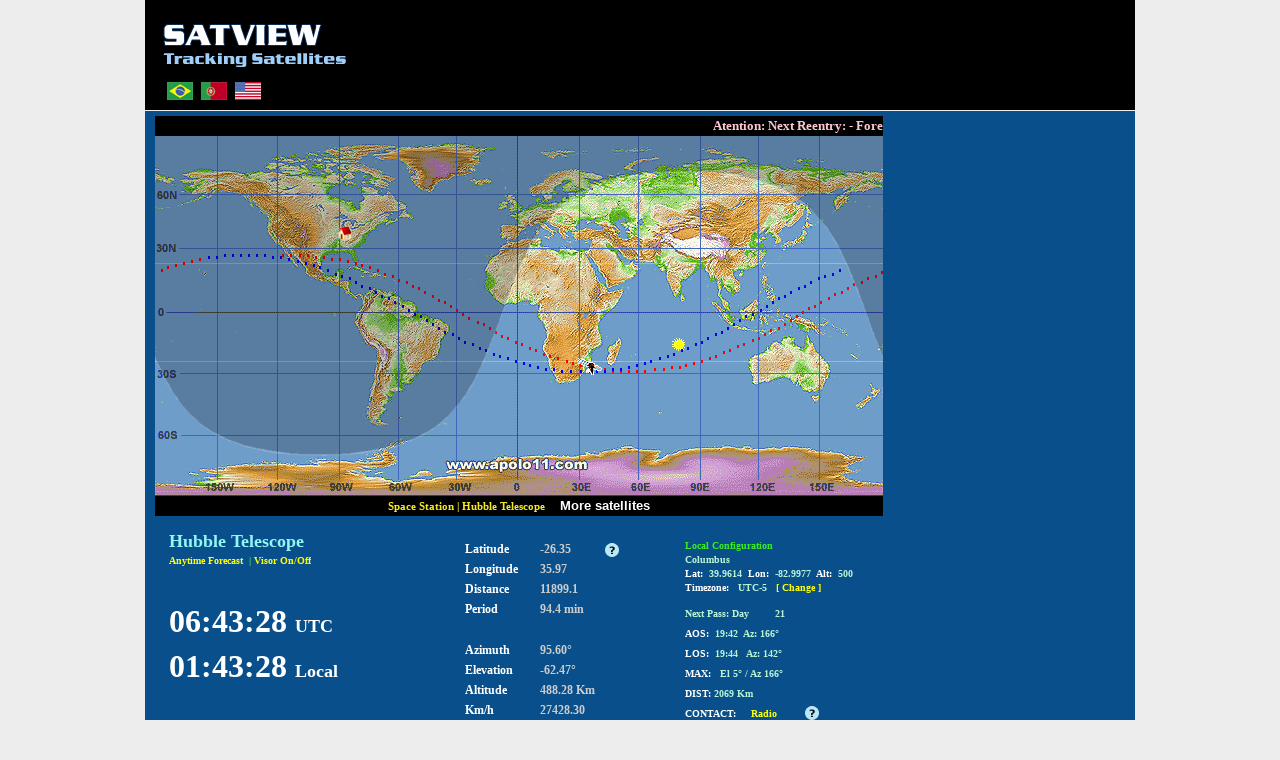

--- FILE ---
content_type: text/html; charset=ISO-8859-1
request_url: https://www.satview.org/?sat_id=20580U&dmy=29112023&hms=211856
body_size: 16496
content:
<!DOCTYPE html PUBLIC "-//W3C//DTD HTML 4.01 Transitional//EN">
<html>
<head>
<title>SATVIEW - Hubble Telescope - Norad 20580U - Tracking satellites and Spacejunk in Real time</title>
<meta http-equiv="pragma" content="no-cache">
<meta http-equiv="Content-Type" content="text/html; charset=ISO-8859-1">
<meta http-equiv="content-language" content="en">
<meta name="description" content="All about Hubble Telescope (Norad 20580U), its position at any time and when it will pass over your city. Tables and graphs forecast for the next 5 days."/>                                  
<meta name="keywords" content="Hubble Telescope, 90037B"/>
<meta name="google-site-verification" content="vBLUZ1Pe39_Y18dUyQIxL-bSRpqB-bRvsQ4-0AF2eLI" />
<meta name="title" content="SATVIEW - Hubble Telescope - Norad 20580U - Tracking satellites and Spacejunk in Real time" />
<link rel="image_src" type="image/jpeg" href="https://www.satview.org/imagens/satview_selo.jpg" />
<meta property="fb:app_id" content="178756912240529"/>
<meta property="fb:admins" content="1756971583"/>
<meta name="viewport" content="width=device-width; initial-scale=1.0; maximum-scale=3.0; user-scalable=1.0"/>
<!-- Head Comum -->

<!-- InMobi Choice. Consent Manager Tag v3.0 (for TCF 2.2) -->
<script type="text/javascript" async=true>
(function() {
  var host = "www.themoneytizer.com";
  var element = document.createElement('script');
  var firstScript = document.getElementsByTagName('script')[0];
  var url = 'https://cmp.inmobi.com'
    .concat('/choice/', '6Fv0cGNfc_bw8', '/', host, '/choice.js?tag_version=V3');
  var uspTries = 0;
  var uspTriesLimit = 3;
  element.async = true;
  element.type = 'text/javascript';
  element.src = url;

  firstScript.parentNode.insertBefore(element, firstScript);

  function makeStub() {
    var TCF_LOCATOR_NAME = '__tcfapiLocator';
    var queue = [];
    var win = window;
    var cmpFrame;

    function addFrame() {
      var doc = win.document;
      var otherCMP = !!(win.frames[TCF_LOCATOR_NAME]);

      if (!otherCMP) {
        if (doc.body) {
          var iframe = doc.createElement('iframe');

          iframe.style.cssText = 'display:none';
          iframe.name = TCF_LOCATOR_NAME;
          doc.body.appendChild(iframe);
        } else {
          setTimeout(addFrame, 5);
        }
      }
      return !otherCMP;
    }

    function tcfAPIHandler() {
      var gdprApplies;
      var args = arguments;

      if (!args.length) {
        return queue;
      } else if (args[0] === 'setGdprApplies') {
        if (
          args.length > 3 &&
          args[2] === 2 &&
          typeof args[3] === 'boolean'
        ) {
          gdprApplies = args[3];
          if (typeof args[2] === 'function') {
            args[2]('set', true);
          }
        }
      } else if (args[0] === 'ping') {
        var retr = {
          gdprApplies: gdprApplies,
          cmpLoaded: false,
          cmpStatus: 'stub'
        };

        if (typeof args[2] === 'function') {
          args[2](retr);
        }
      } else {
        if(args[0] === 'init' && typeof args[3] === 'object') {
          args[3] = Object.assign(args[3], { tag_version: 'V3' });
        }
        queue.push(args);
      }
    }

    function postMessageEventHandler(event) {
      var msgIsString = typeof event.data === 'string';
      var json = {};

      try {
        if (msgIsString) {
          json = JSON.parse(event.data);
        } else {
          json = event.data;
        }
      } catch (ignore) {}

      var payload = json.__tcfapiCall;

      if (payload) {
        window.__tcfapi(
          payload.command,
          payload.version,
          function(retValue, success) {
            var returnMsg = {
              __tcfapiReturn: {
                returnValue: retValue,
                success: success,
                callId: payload.callId
              }
            };
            if (msgIsString) {
              returnMsg = JSON.stringify(returnMsg);
            }
            if (event && event.source && event.source.postMessage) {
              event.source.postMessage(returnMsg, '*');
            }
          },
          payload.parameter
        );
      }
    }

    while (win) {
      try {
        if (win.frames[TCF_LOCATOR_NAME]) {
          cmpFrame = win;
          break;
        }
      } catch (ignore) {}

      if (win === window.top) {
        break;
      }
      win = win.parent;
    }
    if (!cmpFrame) {
      addFrame();
      win.__tcfapi = tcfAPIHandler;
      win.addEventListener('message', postMessageEventHandler, false);
    }
  };

  makeStub();

  var uspStubFunction = function() {
    var arg = arguments;
    if (typeof window.__uspapi !== uspStubFunction) {
      setTimeout(function() {
        if (typeof window.__uspapi !== 'undefined') {
          window.__uspapi.apply(window.__uspapi, arg);
        }
      }, 500);
    }
  };

  var checkIfUspIsReady = function() {
    uspTries++;
    if (window.__uspapi === uspStubFunction && uspTries < uspTriesLimit) {
      console.warn('USP is not accessible');
    } else {
      clearInterval(uspInterval);
    }
  };

  if (typeof window.__uspapi === 'undefined') {
    window.__uspapi = uspStubFunction;
    var uspInterval = setInterval(checkIfUspIsReady, 6000);
  }
})();
</script>
<!-- End InMobi Choice. Consent Manager Tag v3.0 (for TCF 2.2) -->




<!-- Head Comum -->



<script type="text/javascript">
// Reentrada (de checa_reentrada)
var $fase=0;
var $plot_sn="S";
var $flag_reentrada_informada="N";

$offset_sat_v=-7;
$offset_sat_h=-15;

var $spacejunk_sn="N";
var $nome_sat_reentrada="";
var $epoch_checa_reentrada="";
var $flag_checa_reentrou="";
var $txt_realtime="";

var $tem_tip="";
var $tip_epoch_utc="";

var $latitude_reentrada=1000;
var $longitude_reentrada=1000;
var $altitude_reentrada=120;
var $janela_reentrada=1000;

</script>

<script type="text/javascript">
// Matriz de Baixa altitude - Início
var mat_url_forec= new Array();
var mat_nome_sat= new Array();
var mat_rev_dia= new Array();
var mat_sat_id= new Array();
var dt_reentry = new Array();
var hr_reentry = new Array();
var mat_YE= new Array();
var mat_TE= new Array();
var mat_IN= new Array();
var mat_RA= new Array();
var mat_EC= new Array();
var mat_WP= new Array();
var mat_MA= new Array();
var mat_MM= new Array();
var mat_RV= new Array();
var satab = new Array();
var starlink_groups= new Array();

mat_nome_sat[1]="CZ-7 R/B";mat_sat_id[1]="64787U";mat_YE[1]=2025;mat_TE[1]=210.1206965;mat_IN[1]=41.4489;mat_RA[1]=118.976;mat_EC[1]=0.0017956;mat_WP[1]=276.2662;mat_MA[1]=187.5175;mat_MM[1]=16.54061891;mat_RV[1]=230;mat_rev_dia[1]=16.54061891;
mat_nome_sat[2]="COSMOS 1455";mat_sat_id[2]="14032U";mat_YE[2]=2025;mat_TE[2]=236.94645954;mat_IN[2]=82.4845;mat_RA[2]=329.4935;mat_EC[2]=0.0008174;mat_WP[2]=243.0859;mat_MA[2]=116.9588;mat_MM[2]=16.07608769;mat_RV[2]=31735;mat_rev_dia[2]=16.07608769;
mat_nome_sat[3]="GENESIS 2";mat_sat_id[3]="31789U";mat_YE[3]=2025;mat_TE[3]=237.05281659;mat_IN[3]=64.4626;mat_RA[3]=138.84;mat_EC[3]=0.0019953;mat_WP[3]=274.4467;mat_MA[3]=85.4421;mat_MM[3]=16.09180349;mat_RV[3]=507;mat_rev_dia[3]=16.09180349;
mat_nome_sat[4]="CZ-4B R/B";mat_sat_id[4]="39359U";mat_YE[4]=2025;mat_TE[4]=236.89200263;mat_IN[4]=74.9609;mat_RA[4]=95.407;mat_EC[4]=0.0019086;mat_WP[4]=160.4278;mat_MA[4]=199.7705;mat_MM[4]=16.03318468;mat_RV[4]=65789;mat_rev_dia[4]=16.03318468;
mat_nome_sat[5]="JIELONG 3 R/B";mat_sat_id[5]="65131U";mat_YE[5]=2025;mat_TE[5]=222.75348174;mat_IN[5]=50.1636;mat_RA[5]=174.2758;mat_EC[5]=0.0162424;mat_WP[5]=353.8728;mat_MA[5]=76.8326;mat_MM[5]=16.2916581;mat_RV[5]=32;mat_rev_dia[5]=16.2916581;
mat_nome_sat[6]="SOYUZ-2.1B R/B";mat_sat_id[6]="65266U";mat_YE[6]=2025;mat_TE[6]=237.07402552;mat_IN[6]=96.9506;mat_RA[6]=305.0689;mat_EC[6]=0.0093003;mat_WP[6]=40.7526;mat_MA[6]=320.0667;mat_MM[6]=16.10723363;mat_RV[6]=70;mat_rev_dia[6]=16.10723363;
mat_nome_sat[7]="SL-27 R/B";mat_sat_id[7]="39195U";mat_YE[7]=2025;mat_TE[7]=236.65226599;mat_IN[7]=74.705;mat_RA[7]=93.5952;mat_EC[7]=0.0006647;mat_WP[7]=169.5705;mat_MA[7]=190.5672;mat_MM[7]=15.89703694;mat_RV[7]=68137;mat_rev_dia[7]=15.89703694;
mat_nome_sat[8]="2025-182B";mat_sat_id[8]="65268U";mat_YE[8]=2025;mat_TE[8]=233.76915926;mat_IN[8]=96.5853;mat_RA[8]=167.8231;mat_EC[8]=0.0012115;mat_WP[8]=247.6474;mat_MA[8]=112.3512;mat_MM[8]=15.8019067;mat_RV[8]=5;mat_rev_dia[8]=15.8019067;
mat_nome_sat[9]="2025-182C";mat_sat_id[9]="65269U";mat_YE[9]=2025;mat_TE[9]=234.21241623;mat_IN[9]=96.59;mat_RA[9]=168.2492;mat_EC[9]=0.0012243;mat_WP[9]=245.4639;mat_MA[9]=114.5355;mat_MM[9]=15.80285984;mat_RV[9]=12;mat_rev_dia[9]=15.80285984;
mat_nome_sat[10]="2025-182D";mat_sat_id[10]="65270U";mat_YE[10]=2025;mat_TE[10]=234.21240899;mat_IN[10]=96.5879;mat_RA[10]=168.2528;mat_EC[10]=0.001216;mat_WP[10]=243.9529;mat_MA[10]=116.0489;mat_MM[10]=15.80285001;mat_RV[10]=14;mat_rev_dia[10]=15.80285001;
mat_nome_sat[11]="METEOR PRIRODA";mat_sat_id[11]="12585U";mat_YE[11]=2025;mat_TE[11]=236.6744809;mat_IN[11]=97.4777;mat_RA[11]=293.6556;mat_EC[11]=0.0003677;mat_WP[11]=245.8803;mat_MA[11]=114.2078;mat_MM[11]=15.76068703;mat_RV[11]=41328;mat_rev_dia[11]=15.76068703;
mat_nome_sat[12]="BION-M 02";mat_sat_id[12]="65265U";mat_YE[12]=2025;mat_TE[12]=232.79886223;mat_IN[12]=96.9273;mat_RA[12]=300.5419;mat_EC[12]=0.0117142;mat_WP[12]=58.4272;mat_MA[12]=76.0044;mat_MM[12]=16.01877489;mat_RV[12]=1;mat_rev_dia[12]=16.01877489;
mat_nome_sat[13]="UNHA 3 R/B";mat_sat_id[13]="39027U";mat_YE[13]=2025;mat_TE[13]=236.94108137;mat_IN[13]=97.5436;mat_RA[13]=244.536;mat_EC[13]=0.0017564;mat_WP[13]=151.4507;mat_MA[13]=208.7724;mat_MM[13]=15.77256135;mat_RV[13]=67235;mat_rev_dia[13]=15.77256135;
mat_nome_sat[14]="ZHUHAI-1 01 (CAS-4A)";mat_sat_id[14]="42761U";mat_YE[14]=2025;mat_TE[14]=236.95465288;mat_IN[14]=43.0055;mat_RA[14]=219.0957;mat_EC[14]=0.0021161;mat_WP[14]=116.8474;mat_MA[14]=243.4563;mat_MM[14]=15.7785453;mat_RV[14]=45462;mat_rev_dia[14]=15.7785453;
mat_nome_sat[15]="LEDSAT";mat_sat_id[15]="49069U";mat_YE[15]=2025;mat_TE[15]=236.79103347;mat_IN[15]=97.3824;mat_RA[15]=322.1078;mat_EC[15]=0.0007783;mat_WP[15]=165.6479;mat_MA[15]=194.5007;mat_MM[15]=15.73107466;mat_RV[15]=22336;mat_rev_dia[15]=15.73107466;
mat_nome_sat[16]="COSMOS 1892";mat_sat_id[16]="18421U";mat_YE[16]=2025;mat_TE[16]=236.84228163;mat_IN[16]=82.4808;mat_RA[16]=165.1286;mat_EC[16]=0.0004793;mat_WP[16]=155.0245;mat_MA[16]=205.125;mat_MM[16]=15.72104328;mat_RV[16]=7387;mat_rev_dia[16]=15.72104328;
mat_nome_sat[17]="ZHUHAI-1 02 (CAS-4B)";mat_sat_id[17]="42759U";mat_YE[17]=2025;mat_TE[17]=237.00413882;mat_IN[17]=43.0018;mat_RA[17]=222.7718;mat_EC[17]=0.0020448;mat_WP[17]=111.4172;mat_MA[17]=248.8881;mat_MM[17]=15.75466711;mat_RV[17]=45460;mat_rev_dia[17]=15.75466711;
mat_nome_sat[18]="PEGASUS R/B";mat_sat_id[18]="25281U";mat_YE[18]=2025;mat_TE[18]=236.61108308;mat_IN[18]=97.3402;mat_RA[18]=100.3805;mat_EC[18]=0.0005472;mat_WP[18]=95.7368;mat_MA[18]=264.4518;mat_MM[18]=15.68306244;mat_RV[18]=50738;mat_rev_dia[18]=15.68306244;
mat_nome_sat[19]="ELECTRON R/B";mat_sat_id[19]="56445U";mat_YE[19]=2025;mat_TE[19]=236.85691265;mat_IN[19]=35.4685;mat_RA[19]=294.1801;mat_EC[19]=0.0007272;mat_WP[19]=134.7547;mat_MA[19]=225.3783;mat_MM[19]=15.67019698;mat_RV[19]=12813;mat_rev_dia[19]=15.67019698;
mat_nome_sat[20]="ROBUSTA-1E (ENSO)";mat_sat_id[20]="58470U";mat_YE[20]=2025;mat_TE[20]=236.97326575;mat_IN[20]=97.3665;mat_RA[20]=314.9834;mat_EC[20]=0.0006827;mat_WP[20]=164.6318;mat_MA[20]=195.515;mat_MM[20]=15.64982519;mat_RV[20]=9694;mat_rev_dia[20]=15.64982519;
mat_nome_sat[21]="SHIELDS 1";mat_sat_id[21]="43850U";mat_YE[21]=2025;mat_TE[21]=236.80275278;mat_IN[21]=85.0171;mat_RA[21]=342.6898;mat_EC[21]=0.0005946;mat_WP[21]=194.0054;mat_MA[21]=166.1048;mat_MM[21]=15.65963292;mat_RV[21]=37336;mat_rev_dia[21]=15.65963292;
mat_nome_sat[22]="ELECTRON KICK STAGE R/B";mat_sat_id[22]="55325U";mat_YE[22]=2025;mat_TE[22]=236.8730305;mat_IN[22]=40.4822;mat_RA[22]=170.492;mat_EC[22]=0.0017135;mat_WP[22]=257.4327;mat_MA[22]=102.4581;mat_MM[22]=15.66263346;mat_RV[22]=14387;mat_rev_dia[22]=15.66263346;
mat_nome_sat[23]="DRAGON CRS-33";mat_sat_id[23]="65304U";mat_YE[23]=2025;mat_TE[23]=236.32337275;mat_IN[23]=51.5543;mat_RA[23]=329.3097;mat_EC[23]=0.000268;mat_WP[23]=218.259;mat_MA[23]=37.2045;mat_MM[23]=15.64310342;mat_RV[23]=0;mat_rev_dia[23]=15.64310342;
mat_nome_sat[24]="CZ-4C R/B";mat_sat_id[24]="44623U";mat_YE[24]=2025;mat_TE[24]=236.78192337;mat_IN[24]=97.7879;mat_RA[24]=319.4625;mat_EC[24]=0.0038397;mat_WP[24]=92.3941;mat_MA[24]=268.1718;mat_MM[24]=15.71126769;mat_RV[24]=32798;mat_rev_dia[24]=15.71126769;
mat_nome_sat[25]="CZ-4B R/B";mat_sat_id[25]="64201U";mat_YE[25]=2025;mat_TE[25]=236.96445948;mat_IN[25]=97.4241;mat_RA[25]=317.8831;mat_EC[25]=0.0099706;mat_WP[25]=47.2364;mat_MA[25]=313.7239;mat_MM[25]=15.8334927;mat_RV[25]=1375;mat_rev_dia[25]=15.8334927;
mat_nome_sat[26]="CZ-6C R/B";mat_sat_id[26]="59681U";mat_YE[26]=2025;mat_TE[26]=236.99130273;mat_IN[26]=97.3326;mat_RA[26]=325.4571;mat_EC[26]=0.002896;mat_WP[26]=62.6314;mat_MA[26]=297.7887;mat_MM[26]=15.65093903;mat_RV[26]=7342;mat_rev_dia[26]=15.65093903;
mat_nome_sat[27]="COSMOS 1812";mat_sat_id[27]="17295U";mat_YE[27]=2025;mat_TE[27]=236.94480139;mat_IN[27]=82.4949;mat_RA[27]=49.1314;mat_EC[27]=0.0002956;mat_WP[27]=112.1547;mat_MA[27]=248.0022;mat_MM[27]=15.5870942;mat_RV[27]=11347;mat_rev_dia[27]=15.5870942;
mat_nome_sat[28]="CSS (MENGTIAN)";mat_sat_id[28]="54216U";mat_YE[28]=2025;mat_TE[28]=236.91221897;mat_IN[28]=41.4658;mat_RA[28]=324.1791;mat_EC[28]=0.0006288;mat_WP[28]=228.9562;mat_MA[28]=131.0733;mat_MM[28]=15.5840752;mat_RV[28]=15864;mat_rev_dia[28]=15.5840752;
mat_nome_sat[29]="CSS (TIANHE)";mat_sat_id[29]="48274U";mat_YE[29]=2025;mat_TE[29]=236.91221897;mat_IN[29]=41.4658;mat_RA[29]=324.1791;mat_EC[29]=0.0006288;mat_WP[29]=228.9562;mat_MA[29]=131.0733;mat_MM[29]=15.5840752;mat_RV[29]=24687;mat_rev_dia[29]=15.5840752;
mat_nome_sat[30]="CSS (WENTIAN)";mat_sat_id[30]="53239U";mat_YE[30]=2025;mat_TE[30]=236.91221897;mat_IN[30]=41.4658;mat_RA[30]=324.1791;mat_EC[30]=0.0006288;mat_WP[30]=228.9562;mat_MA[30]=131.0733;mat_MM[30]=15.5840752;mat_RV[30]=17384;mat_rev_dia[30]=15.5840752;
mat_nome_sat[31]="SHENZHOU-20 (SZ-20)";mat_sat_id[31]="63632U";mat_YE[31]=2025;mat_TE[31]=236.91221897;mat_IN[31]=41.4658;mat_RA[31]=324.1791;mat_EC[31]=0.0006288;mat_WP[31]=228.9562;mat_MA[31]=131.0733;mat_MM[31]=15.5840752;mat_RV[31]=23717;mat_rev_dia[31]=15.5840752;
mat_nome_sat[32]="TIANZHOU-9";mat_sat_id[32]="64786U";mat_YE[32]=2025;mat_TE[32]=236.91221897;mat_IN[32]=41.4658;mat_RA[32]=324.1791;mat_EC[32]=0.0006288;mat_WP[32]=228.9562;mat_MA[32]=131.0733;mat_MM[32]=15.5840752;mat_RV[32]=511;mat_rev_dia[32]=15.5840752;
mat_nome_sat[33]="SPACE STATION";mat_sat_id[33]="25544U";mat_YE[33]=2025;mat_TE[33]=236.72343932;mat_IN[33]=51.6355;mat_RA[33]=327.3786;mat_EC[33]=0.0003317;mat_WP[33]=265.719;mat_MA[33]=94.342;mat_MM[33]=15.50151873;mat_RV[33]=52579;mat_rev_dia[33]=15.50151873;
mat_nome_sat[34]="HUBBLE TELESCOPE";mat_sat_id[34]="20580U";mat_YE[34]=2025;mat_TE[34]=236.53501152;mat_IN[34]=28.4681;mat_RA[34]=301.4076;mat_EC[34]=0.0002506;mat_WP[34]=114.8734;mat_MA[34]=245.2122;mat_MM[34]=15.26000674;mat_RV[34]=74313;mat_rev_dia[34]=15.26000674;
var tot_satnum=34;

// fim Matriz de Baixa altitude
</script>





<script type="text/javascript">
// Parâmetros
var $lang="us";
var pix_grau_ver=364 /180;      // pixel por grau na vertical do mapa
var pix_grau_hor=728/360;       // pixel por grau na horizontal do mapa
var $dif="10800";                       // Horário do servidor
var $fuso_local=-5;
var $id_local="Columbus";
var $latitude_local=39.9614;
var $longitude_local=-82.9977;
var $altitude_local=500;
var $dia_utc=21;
var $mes_utc=1;
var $ano_utc=2026;
var $hora_utc=6;
var $min_utc=43;
var $seg_utc=21;
var $nome_sat="Hubble Telescope";
var $rev_dia="15.26000674";
var $sat_id="20580U";
var $YE =2025;
var $TE =236.53501152;
var $IN =28.4681;
var $RA =301.4076;
var $EC =2.506E-8;
var $WP =114.8734;
var $MA =245.2122;
var $MM =15.26000674;
var $RV =74313;
var $YE_back=2025;
var $TE_back=236.53501152;
var $IN_back=28.4681;
var $RA_back=301.4076;
var $EC_back=2.506E-8;
var $WP_back=114.8734;
var $MA_back=245.2122;
var $MM_back=15.26000674;
var $RV_back=74313;
var pisca_valor = 1;

var conta_map = 0;
var max_map_move = 3; // Número de conta_maps necessários para mover o mapa
var mapa_iniciado=0;
var max_elev_az=0;
var range_max_elev=0;
</script>



<script language="javascript">
// --------------
// Função Standard de requisição assincrona

function ajax(url,elementID,variavel){
var xhr = new XMLHttpRequest();
xhr.open("GET", url, true);
xhr.onload = function (e) {
if (xhr.readyState === 4) {
if (xhr.status === 200) {
ajx_sismo=xhr.responseText;
document.getElementById(elementID).innerHTML = xhr.responseText;
} else {
console.error(xhr.statusText);
}
}
}

xhr.onerror = function (e) {
console.error(this.statusText);
};

xhr.send(null);           // Envia a requisição
}
</script>






<script type="text/javascript" src="https://ajax.googleapis.com/ajax/libs/jquery/1.9.1/jquery.min.js"></script>
<script src="js/ajax.js" type="text/javascript"></script>



<script src="maps.js" type="text/javascript"></script>
<script src="init.js" type="text/javascript"></script>
<script src="track.js" type="text/javascript"></script>
<script src="plot.js" type="text/javascript"></script>



<!-- Go to www.addthis.com/dashboard to customize your tools -->
<script type="text/javascript" src="//s7.addthis.com/js/300/addthis_widget.js#pubid=apolo11" async="async"></script>


<style>
html,body,div,span,object,iframe,h1,h2,h3,h4,h5,h6,p,blockquote,pre,a,abbr,acronym,
address,code,del,dfn,em,img,q,dl,dt,dd,ol,ul,li,fieldset,form,label,legend,table,
caption,tbody,input,tfoot,thead,tr,th,td,article,aside,dialog,figure,footer,header,hgroup,nav,section{margin:0;padding:0}

.titulo { color: 044493;  font-size: 18px;  font-weight: bold;  font-family: verdana;}

.painel {position:absolute;width:auto;height:auto;overflow:hidden}
.lh20 {line-height:20px}
.lh40 {line-height:40px}

a {color:#000000;  text-decoration:none;}
a:hover {text-decoration:none;}

.ponto_vermelho {  background-color: #FF0000; position: absolute; overflow: hidden;}
.ponto_azul     {  background-color: #0000FF; position: absolute; overflow: hidden;}
.ponto_scope  {  background-color: #FFFFFF; position: absolute; overflow: hidden;}

.texto_track    { color: #FFFFFF; text-decoration: none; font-size: 12px; font-weight: bold; font-family: verdana }
.texto_track2    { color: #CCCCCC; text-decoration: none; font-size: 12px; font-weight: bold; font-family: verdana }
.texto_track3    { color: #990000; text-decoration: none; font-size: 12px; font-weight: bold; font-family: verdana }
.texto_track4    { color: #B8F2D3; text-decoration: none; font-size: 10px; font-weight: bold; font-family: verdana }
.texto_local    { color: #3CEB1F; text-decoration: none; font-size: 10px; font-weight: bold; font-family: verdana }
.menu_opcoes    { color: #103A4B; text-decoration: none; font-size: 11px;  font-family: verdana }


div#menu {
color:#F4E823;
font-size:11px;
font-weight:bold;
font-family:verdana;
background-color:#000000;
text-align:center;
}

div#menu a{ text-decoration: none; color:#F4E823; }
div#menu a:hover{ text-decoration: underline; color:#F4E823; }


div#infosat {
font-size:11px;
font-weight:bold;
font-family:verdana;
background-color:#000000;
text-align:center;
line-height:17px;
}

div#infosat a{ text-decoration: none; color:#000099; }
div#infosat a:hover{ text-decoration: underline; color:#990000; }

h2 {padding:0;line-height:0px;padding:0}

.topo_warning {width:990px;margin-top:1px;margin-bottom:1px;line-height:26px;height:26px;background-color:#990000;color:#ffffff;font-size:14px;font-weight:bold;font-family:arial}
div#warning a{ text-decoration: none; color:#ffffff; }
div#warning a:hover{ text-decoration: underline; color:#ffffff; }


</style>
<!-- onload="load()" -->



<!-- Head Comum -->

<!-- InMobi Choice. Consent Manager Tag v3.0 (for TCF 2.2) -->
<script type="text/javascript" async=true>
(function() {
  var host = "www.themoneytizer.com";
  var element = document.createElement('script');
  var firstScript = document.getElementsByTagName('script')[0];
  var url = 'https://cmp.inmobi.com'
    .concat('/choice/', '6Fv0cGNfc_bw8', '/', host, '/choice.js?tag_version=V3');
  var uspTries = 0;
  var uspTriesLimit = 3;
  element.async = true;
  element.type = 'text/javascript';
  element.src = url;

  firstScript.parentNode.insertBefore(element, firstScript);

  function makeStub() {
    var TCF_LOCATOR_NAME = '__tcfapiLocator';
    var queue = [];
    var win = window;
    var cmpFrame;

    function addFrame() {
      var doc = win.document;
      var otherCMP = !!(win.frames[TCF_LOCATOR_NAME]);

      if (!otherCMP) {
        if (doc.body) {
          var iframe = doc.createElement('iframe');

          iframe.style.cssText = 'display:none';
          iframe.name = TCF_LOCATOR_NAME;
          doc.body.appendChild(iframe);
        } else {
          setTimeout(addFrame, 5);
        }
      }
      return !otherCMP;
    }

    function tcfAPIHandler() {
      var gdprApplies;
      var args = arguments;

      if (!args.length) {
        return queue;
      } else if (args[0] === 'setGdprApplies') {
        if (
          args.length > 3 &&
          args[2] === 2 &&
          typeof args[3] === 'boolean'
        ) {
          gdprApplies = args[3];
          if (typeof args[2] === 'function') {
            args[2]('set', true);
          }
        }
      } else if (args[0] === 'ping') {
        var retr = {
          gdprApplies: gdprApplies,
          cmpLoaded: false,
          cmpStatus: 'stub'
        };

        if (typeof args[2] === 'function') {
          args[2](retr);
        }
      } else {
        if(args[0] === 'init' && typeof args[3] === 'object') {
          args[3] = Object.assign(args[3], { tag_version: 'V3' });
        }
        queue.push(args);
      }
    }

    function postMessageEventHandler(event) {
      var msgIsString = typeof event.data === 'string';
      var json = {};

      try {
        if (msgIsString) {
          json = JSON.parse(event.data);
        } else {
          json = event.data;
        }
      } catch (ignore) {}

      var payload = json.__tcfapiCall;

      if (payload) {
        window.__tcfapi(
          payload.command,
          payload.version,
          function(retValue, success) {
            var returnMsg = {
              __tcfapiReturn: {
                returnValue: retValue,
                success: success,
                callId: payload.callId
              }
            };
            if (msgIsString) {
              returnMsg = JSON.stringify(returnMsg);
            }
            if (event && event.source && event.source.postMessage) {
              event.source.postMessage(returnMsg, '*');
            }
          },
          payload.parameter
        );
      }
    }

    while (win) {
      try {
        if (win.frames[TCF_LOCATOR_NAME]) {
          cmpFrame = win;
          break;
        }
      } catch (ignore) {}

      if (win === window.top) {
        break;
      }
      win = win.parent;
    }
    if (!cmpFrame) {
      addFrame();
      win.__tcfapi = tcfAPIHandler;
      win.addEventListener('message', postMessageEventHandler, false);
    }
  };

  makeStub();

  var uspStubFunction = function() {
    var arg = arguments;
    if (typeof window.__uspapi !== uspStubFunction) {
      setTimeout(function() {
        if (typeof window.__uspapi !== 'undefined') {
          window.__uspapi.apply(window.__uspapi, arg);
        }
      }, 500);
    }
  };

  var checkIfUspIsReady = function() {
    uspTries++;
    if (window.__uspapi === uspStubFunction && uspTries < uspTriesLimit) {
      console.warn('USP is not accessible');
    } else {
      clearInterval(uspInterval);
    }
  };

  if (typeof window.__uspapi === 'undefined') {
    window.__uspapi = uspStubFunction;
    var uspInterval = setInterval(checkIfUspIsReady, 6000);
  }
})();
</script>
<!-- End InMobi Choice. Consent Manager Tag v3.0 (for TCF 2.2) -->




<!-- Head Comum -->

<!-- Head Comum -->

<!-- InMobi Choice. Consent Manager Tag v3.0 (for TCF 2.2) -->
<script type="text/javascript" async=true>
(function() {
  var host = "www.themoneytizer.com";
  var element = document.createElement('script');
  var firstScript = document.getElementsByTagName('script')[0];
  var url = 'https://cmp.inmobi.com'
    .concat('/choice/', '6Fv0cGNfc_bw8', '/', host, '/choice.js?tag_version=V3');
  var uspTries = 0;
  var uspTriesLimit = 3;
  element.async = true;
  element.type = 'text/javascript';
  element.src = url;

  firstScript.parentNode.insertBefore(element, firstScript);

  function makeStub() {
    var TCF_LOCATOR_NAME = '__tcfapiLocator';
    var queue = [];
    var win = window;
    var cmpFrame;

    function addFrame() {
      var doc = win.document;
      var otherCMP = !!(win.frames[TCF_LOCATOR_NAME]);

      if (!otherCMP) {
        if (doc.body) {
          var iframe = doc.createElement('iframe');

          iframe.style.cssText = 'display:none';
          iframe.name = TCF_LOCATOR_NAME;
          doc.body.appendChild(iframe);
        } else {
          setTimeout(addFrame, 5);
        }
      }
      return !otherCMP;
    }

    function tcfAPIHandler() {
      var gdprApplies;
      var args = arguments;

      if (!args.length) {
        return queue;
      } else if (args[0] === 'setGdprApplies') {
        if (
          args.length > 3 &&
          args[2] === 2 &&
          typeof args[3] === 'boolean'
        ) {
          gdprApplies = args[3];
          if (typeof args[2] === 'function') {
            args[2]('set', true);
          }
        }
      } else if (args[0] === 'ping') {
        var retr = {
          gdprApplies: gdprApplies,
          cmpLoaded: false,
          cmpStatus: 'stub'
        };

        if (typeof args[2] === 'function') {
          args[2](retr);
        }
      } else {
        if(args[0] === 'init' && typeof args[3] === 'object') {
          args[3] = Object.assign(args[3], { tag_version: 'V3' });
        }
        queue.push(args);
      }
    }

    function postMessageEventHandler(event) {
      var msgIsString = typeof event.data === 'string';
      var json = {};

      try {
        if (msgIsString) {
          json = JSON.parse(event.data);
        } else {
          json = event.data;
        }
      } catch (ignore) {}

      var payload = json.__tcfapiCall;

      if (payload) {
        window.__tcfapi(
          payload.command,
          payload.version,
          function(retValue, success) {
            var returnMsg = {
              __tcfapiReturn: {
                returnValue: retValue,
                success: success,
                callId: payload.callId
              }
            };
            if (msgIsString) {
              returnMsg = JSON.stringify(returnMsg);
            }
            if (event && event.source && event.source.postMessage) {
              event.source.postMessage(returnMsg, '*');
            }
          },
          payload.parameter
        );
      }
    }

    while (win) {
      try {
        if (win.frames[TCF_LOCATOR_NAME]) {
          cmpFrame = win;
          break;
        }
      } catch (ignore) {}

      if (win === window.top) {
        break;
      }
      win = win.parent;
    }
    if (!cmpFrame) {
      addFrame();
      win.__tcfapi = tcfAPIHandler;
      win.addEventListener('message', postMessageEventHandler, false);
    }
  };

  makeStub();

  var uspStubFunction = function() {
    var arg = arguments;
    if (typeof window.__uspapi !== uspStubFunction) {
      setTimeout(function() {
        if (typeof window.__uspapi !== 'undefined') {
          window.__uspapi.apply(window.__uspapi, arg);
        }
      }, 500);
    }
  };

  var checkIfUspIsReady = function() {
    uspTries++;
    if (window.__uspapi === uspStubFunction && uspTries < uspTriesLimit) {
      console.warn('USP is not accessible');
    } else {
      clearInterval(uspInterval);
    }
  };

  if (typeof window.__uspapi === 'undefined') {
    window.__uspapi = uspStubFunction;
    var uspInterval = setInterval(checkIfUspIsReady, 6000);
  }
})();
</script>
<!-- End InMobi Choice. Consent Manager Tag v3.0 (for TCF 2.2) -->




<!-- Head Comum -->

<!-- Head Comum -->

<!-- InMobi Choice. Consent Manager Tag v3.0 (for TCF 2.2) -->
<script type="text/javascript" async=true>
(function() {
  var host = "www.themoneytizer.com";
  var element = document.createElement('script');
  var firstScript = document.getElementsByTagName('script')[0];
  var url = 'https://cmp.inmobi.com'
    .concat('/choice/', '6Fv0cGNfc_bw8', '/', host, '/choice.js?tag_version=V3');
  var uspTries = 0;
  var uspTriesLimit = 3;
  element.async = true;
  element.type = 'text/javascript';
  element.src = url;

  firstScript.parentNode.insertBefore(element, firstScript);

  function makeStub() {
    var TCF_LOCATOR_NAME = '__tcfapiLocator';
    var queue = [];
    var win = window;
    var cmpFrame;

    function addFrame() {
      var doc = win.document;
      var otherCMP = !!(win.frames[TCF_LOCATOR_NAME]);

      if (!otherCMP) {
        if (doc.body) {
          var iframe = doc.createElement('iframe');

          iframe.style.cssText = 'display:none';
          iframe.name = TCF_LOCATOR_NAME;
          doc.body.appendChild(iframe);
        } else {
          setTimeout(addFrame, 5);
        }
      }
      return !otherCMP;
    }

    function tcfAPIHandler() {
      var gdprApplies;
      var args = arguments;

      if (!args.length) {
        return queue;
      } else if (args[0] === 'setGdprApplies') {
        if (
          args.length > 3 &&
          args[2] === 2 &&
          typeof args[3] === 'boolean'
        ) {
          gdprApplies = args[3];
          if (typeof args[2] === 'function') {
            args[2]('set', true);
          }
        }
      } else if (args[0] === 'ping') {
        var retr = {
          gdprApplies: gdprApplies,
          cmpLoaded: false,
          cmpStatus: 'stub'
        };

        if (typeof args[2] === 'function') {
          args[2](retr);
        }
      } else {
        if(args[0] === 'init' && typeof args[3] === 'object') {
          args[3] = Object.assign(args[3], { tag_version: 'V3' });
        }
        queue.push(args);
      }
    }

    function postMessageEventHandler(event) {
      var msgIsString = typeof event.data === 'string';
      var json = {};

      try {
        if (msgIsString) {
          json = JSON.parse(event.data);
        } else {
          json = event.data;
        }
      } catch (ignore) {}

      var payload = json.__tcfapiCall;

      if (payload) {
        window.__tcfapi(
          payload.command,
          payload.version,
          function(retValue, success) {
            var returnMsg = {
              __tcfapiReturn: {
                returnValue: retValue,
                success: success,
                callId: payload.callId
              }
            };
            if (msgIsString) {
              returnMsg = JSON.stringify(returnMsg);
            }
            if (event && event.source && event.source.postMessage) {
              event.source.postMessage(returnMsg, '*');
            }
          },
          payload.parameter
        );
      }
    }

    while (win) {
      try {
        if (win.frames[TCF_LOCATOR_NAME]) {
          cmpFrame = win;
          break;
        }
      } catch (ignore) {}

      if (win === window.top) {
        break;
      }
      win = win.parent;
    }
    if (!cmpFrame) {
      addFrame();
      win.__tcfapi = tcfAPIHandler;
      win.addEventListener('message', postMessageEventHandler, false);
    }
  };

  makeStub();

  var uspStubFunction = function() {
    var arg = arguments;
    if (typeof window.__uspapi !== uspStubFunction) {
      setTimeout(function() {
        if (typeof window.__uspapi !== 'undefined') {
          window.__uspapi.apply(window.__uspapi, arg);
        }
      }, 500);
    }
  };

  var checkIfUspIsReady = function() {
    uspTries++;
    if (window.__uspapi === uspStubFunction && uspTries < uspTriesLimit) {
      console.warn('USP is not accessible');
    } else {
      clearInterval(uspInterval);
    }
  };

  if (typeof window.__uspapi === 'undefined') {
    window.__uspapi = uspStubFunction;
    var uspInterval = setInterval(checkIfUspIsReady, 6000);
  }
})();
</script>
<!-- End InMobi Choice. Consent Manager Tag v3.0 (for TCF 2.2) -->




<!-- Head Comum -->

<!-- Head Comum -->

<!-- InMobi Choice. Consent Manager Tag v3.0 (for TCF 2.2) -->
<script type="text/javascript" async=true>
(function() {
  var host = "www.themoneytizer.com";
  var element = document.createElement('script');
  var firstScript = document.getElementsByTagName('script')[0];
  var url = 'https://cmp.inmobi.com'
    .concat('/choice/', '6Fv0cGNfc_bw8', '/', host, '/choice.js?tag_version=V3');
  var uspTries = 0;
  var uspTriesLimit = 3;
  element.async = true;
  element.type = 'text/javascript';
  element.src = url;

  firstScript.parentNode.insertBefore(element, firstScript);

  function makeStub() {
    var TCF_LOCATOR_NAME = '__tcfapiLocator';
    var queue = [];
    var win = window;
    var cmpFrame;

    function addFrame() {
      var doc = win.document;
      var otherCMP = !!(win.frames[TCF_LOCATOR_NAME]);

      if (!otherCMP) {
        if (doc.body) {
          var iframe = doc.createElement('iframe');

          iframe.style.cssText = 'display:none';
          iframe.name = TCF_LOCATOR_NAME;
          doc.body.appendChild(iframe);
        } else {
          setTimeout(addFrame, 5);
        }
      }
      return !otherCMP;
    }

    function tcfAPIHandler() {
      var gdprApplies;
      var args = arguments;

      if (!args.length) {
        return queue;
      } else if (args[0] === 'setGdprApplies') {
        if (
          args.length > 3 &&
          args[2] === 2 &&
          typeof args[3] === 'boolean'
        ) {
          gdprApplies = args[3];
          if (typeof args[2] === 'function') {
            args[2]('set', true);
          }
        }
      } else if (args[0] === 'ping') {
        var retr = {
          gdprApplies: gdprApplies,
          cmpLoaded: false,
          cmpStatus: 'stub'
        };

        if (typeof args[2] === 'function') {
          args[2](retr);
        }
      } else {
        if(args[0] === 'init' && typeof args[3] === 'object') {
          args[3] = Object.assign(args[3], { tag_version: 'V3' });
        }
        queue.push(args);
      }
    }

    function postMessageEventHandler(event) {
      var msgIsString = typeof event.data === 'string';
      var json = {};

      try {
        if (msgIsString) {
          json = JSON.parse(event.data);
        } else {
          json = event.data;
        }
      } catch (ignore) {}

      var payload = json.__tcfapiCall;

      if (payload) {
        window.__tcfapi(
          payload.command,
          payload.version,
          function(retValue, success) {
            var returnMsg = {
              __tcfapiReturn: {
                returnValue: retValue,
                success: success,
                callId: payload.callId
              }
            };
            if (msgIsString) {
              returnMsg = JSON.stringify(returnMsg);
            }
            if (event && event.source && event.source.postMessage) {
              event.source.postMessage(returnMsg, '*');
            }
          },
          payload.parameter
        );
      }
    }

    while (win) {
      try {
        if (win.frames[TCF_LOCATOR_NAME]) {
          cmpFrame = win;
          break;
        }
      } catch (ignore) {}

      if (win === window.top) {
        break;
      }
      win = win.parent;
    }
    if (!cmpFrame) {
      addFrame();
      win.__tcfapi = tcfAPIHandler;
      win.addEventListener('message', postMessageEventHandler, false);
    }
  };

  makeStub();

  var uspStubFunction = function() {
    var arg = arguments;
    if (typeof window.__uspapi !== uspStubFunction) {
      setTimeout(function() {
        if (typeof window.__uspapi !== 'undefined') {
          window.__uspapi.apply(window.__uspapi, arg);
        }
      }, 500);
    }
  };

  var checkIfUspIsReady = function() {
    uspTries++;
    if (window.__uspapi === uspStubFunction && uspTries < uspTriesLimit) {
      console.warn('USP is not accessible');
    } else {
      clearInterval(uspInterval);
    }
  };

  if (typeof window.__uspapi === 'undefined') {
    window.__uspapi = uspStubFunction;
    var uspInterval = setInterval(checkIfUspIsReady, 6000);
  }
})();
</script>
<!-- End InMobi Choice. Consent Manager Tag v3.0 (for TCF 2.2) -->




<!-- Head Comum -->

<!-- Head Comum -->

<!-- InMobi Choice. Consent Manager Tag v3.0 (for TCF 2.2) -->
<script type="text/javascript" async=true>
(function() {
  var host = "www.themoneytizer.com";
  var element = document.createElement('script');
  var firstScript = document.getElementsByTagName('script')[0];
  var url = 'https://cmp.inmobi.com'
    .concat('/choice/', '6Fv0cGNfc_bw8', '/', host, '/choice.js?tag_version=V3');
  var uspTries = 0;
  var uspTriesLimit = 3;
  element.async = true;
  element.type = 'text/javascript';
  element.src = url;

  firstScript.parentNode.insertBefore(element, firstScript);

  function makeStub() {
    var TCF_LOCATOR_NAME = '__tcfapiLocator';
    var queue = [];
    var win = window;
    var cmpFrame;

    function addFrame() {
      var doc = win.document;
      var otherCMP = !!(win.frames[TCF_LOCATOR_NAME]);

      if (!otherCMP) {
        if (doc.body) {
          var iframe = doc.createElement('iframe');

          iframe.style.cssText = 'display:none';
          iframe.name = TCF_LOCATOR_NAME;
          doc.body.appendChild(iframe);
        } else {
          setTimeout(addFrame, 5);
        }
      }
      return !otherCMP;
    }

    function tcfAPIHandler() {
      var gdprApplies;
      var args = arguments;

      if (!args.length) {
        return queue;
      } else if (args[0] === 'setGdprApplies') {
        if (
          args.length > 3 &&
          args[2] === 2 &&
          typeof args[3] === 'boolean'
        ) {
          gdprApplies = args[3];
          if (typeof args[2] === 'function') {
            args[2]('set', true);
          }
        }
      } else if (args[0] === 'ping') {
        var retr = {
          gdprApplies: gdprApplies,
          cmpLoaded: false,
          cmpStatus: 'stub'
        };

        if (typeof args[2] === 'function') {
          args[2](retr);
        }
      } else {
        if(args[0] === 'init' && typeof args[3] === 'object') {
          args[3] = Object.assign(args[3], { tag_version: 'V3' });
        }
        queue.push(args);
      }
    }

    function postMessageEventHandler(event) {
      var msgIsString = typeof event.data === 'string';
      var json = {};

      try {
        if (msgIsString) {
          json = JSON.parse(event.data);
        } else {
          json = event.data;
        }
      } catch (ignore) {}

      var payload = json.__tcfapiCall;

      if (payload) {
        window.__tcfapi(
          payload.command,
          payload.version,
          function(retValue, success) {
            var returnMsg = {
              __tcfapiReturn: {
                returnValue: retValue,
                success: success,
                callId: payload.callId
              }
            };
            if (msgIsString) {
              returnMsg = JSON.stringify(returnMsg);
            }
            if (event && event.source && event.source.postMessage) {
              event.source.postMessage(returnMsg, '*');
            }
          },
          payload.parameter
        );
      }
    }

    while (win) {
      try {
        if (win.frames[TCF_LOCATOR_NAME]) {
          cmpFrame = win;
          break;
        }
      } catch (ignore) {}

      if (win === window.top) {
        break;
      }
      win = win.parent;
    }
    if (!cmpFrame) {
      addFrame();
      win.__tcfapi = tcfAPIHandler;
      win.addEventListener('message', postMessageEventHandler, false);
    }
  };

  makeStub();

  var uspStubFunction = function() {
    var arg = arguments;
    if (typeof window.__uspapi !== uspStubFunction) {
      setTimeout(function() {
        if (typeof window.__uspapi !== 'undefined') {
          window.__uspapi.apply(window.__uspapi, arg);
        }
      }, 500);
    }
  };

  var checkIfUspIsReady = function() {
    uspTries++;
    if (window.__uspapi === uspStubFunction && uspTries < uspTriesLimit) {
      console.warn('USP is not accessible');
    } else {
      clearInterval(uspInterval);
    }
  };

  if (typeof window.__uspapi === 'undefined') {
    window.__uspapi = uspStubFunction;
    var uspInterval = setInterval(checkIfUspIsReady, 6000);
  }
})();
</script>
<!-- End InMobi Choice. Consent Manager Tag v3.0 (for TCF 2.2) -->




<!-- Head Comum -->

<!-- Head Comum -->

<!-- InMobi Choice. Consent Manager Tag v3.0 (for TCF 2.2) -->
<script type="text/javascript" async=true>
(function() {
  var host = "www.themoneytizer.com";
  var element = document.createElement('script');
  var firstScript = document.getElementsByTagName('script')[0];
  var url = 'https://cmp.inmobi.com'
    .concat('/choice/', '6Fv0cGNfc_bw8', '/', host, '/choice.js?tag_version=V3');
  var uspTries = 0;
  var uspTriesLimit = 3;
  element.async = true;
  element.type = 'text/javascript';
  element.src = url;

  firstScript.parentNode.insertBefore(element, firstScript);

  function makeStub() {
    var TCF_LOCATOR_NAME = '__tcfapiLocator';
    var queue = [];
    var win = window;
    var cmpFrame;

    function addFrame() {
      var doc = win.document;
      var otherCMP = !!(win.frames[TCF_LOCATOR_NAME]);

      if (!otherCMP) {
        if (doc.body) {
          var iframe = doc.createElement('iframe');

          iframe.style.cssText = 'display:none';
          iframe.name = TCF_LOCATOR_NAME;
          doc.body.appendChild(iframe);
        } else {
          setTimeout(addFrame, 5);
        }
      }
      return !otherCMP;
    }

    function tcfAPIHandler() {
      var gdprApplies;
      var args = arguments;

      if (!args.length) {
        return queue;
      } else if (args[0] === 'setGdprApplies') {
        if (
          args.length > 3 &&
          args[2] === 2 &&
          typeof args[3] === 'boolean'
        ) {
          gdprApplies = args[3];
          if (typeof args[2] === 'function') {
            args[2]('set', true);
          }
        }
      } else if (args[0] === 'ping') {
        var retr = {
          gdprApplies: gdprApplies,
          cmpLoaded: false,
          cmpStatus: 'stub'
        };

        if (typeof args[2] === 'function') {
          args[2](retr);
        }
      } else {
        if(args[0] === 'init' && typeof args[3] === 'object') {
          args[3] = Object.assign(args[3], { tag_version: 'V3' });
        }
        queue.push(args);
      }
    }

    function postMessageEventHandler(event) {
      var msgIsString = typeof event.data === 'string';
      var json = {};

      try {
        if (msgIsString) {
          json = JSON.parse(event.data);
        } else {
          json = event.data;
        }
      } catch (ignore) {}

      var payload = json.__tcfapiCall;

      if (payload) {
        window.__tcfapi(
          payload.command,
          payload.version,
          function(retValue, success) {
            var returnMsg = {
              __tcfapiReturn: {
                returnValue: retValue,
                success: success,
                callId: payload.callId
              }
            };
            if (msgIsString) {
              returnMsg = JSON.stringify(returnMsg);
            }
            if (event && event.source && event.source.postMessage) {
              event.source.postMessage(returnMsg, '*');
            }
          },
          payload.parameter
        );
      }
    }

    while (win) {
      try {
        if (win.frames[TCF_LOCATOR_NAME]) {
          cmpFrame = win;
          break;
        }
      } catch (ignore) {}

      if (win === window.top) {
        break;
      }
      win = win.parent;
    }
    if (!cmpFrame) {
      addFrame();
      win.__tcfapi = tcfAPIHandler;
      win.addEventListener('message', postMessageEventHandler, false);
    }
  };

  makeStub();

  var uspStubFunction = function() {
    var arg = arguments;
    if (typeof window.__uspapi !== uspStubFunction) {
      setTimeout(function() {
        if (typeof window.__uspapi !== 'undefined') {
          window.__uspapi.apply(window.__uspapi, arg);
        }
      }, 500);
    }
  };

  var checkIfUspIsReady = function() {
    uspTries++;
    if (window.__uspapi === uspStubFunction && uspTries < uspTriesLimit) {
      console.warn('USP is not accessible');
    } else {
      clearInterval(uspInterval);
    }
  };

  if (typeof window.__uspapi === 'undefined') {
    window.__uspapi = uspStubFunction;
    var uspInterval = setInterval(checkIfUspIsReady, 6000);
  }
})();
</script>
<!-- End InMobi Choice. Consent Manager Tag v3.0 (for TCF 2.2) -->




<!-- Head Comum -->

<!-- Head Comum -->

<!-- InMobi Choice. Consent Manager Tag v3.0 (for TCF 2.2) -->
<script type="text/javascript" async=true>
(function() {
  var host = "www.themoneytizer.com";
  var element = document.createElement('script');
  var firstScript = document.getElementsByTagName('script')[0];
  var url = 'https://cmp.inmobi.com'
    .concat('/choice/', '6Fv0cGNfc_bw8', '/', host, '/choice.js?tag_version=V3');
  var uspTries = 0;
  var uspTriesLimit = 3;
  element.async = true;
  element.type = 'text/javascript';
  element.src = url;

  firstScript.parentNode.insertBefore(element, firstScript);

  function makeStub() {
    var TCF_LOCATOR_NAME = '__tcfapiLocator';
    var queue = [];
    var win = window;
    var cmpFrame;

    function addFrame() {
      var doc = win.document;
      var otherCMP = !!(win.frames[TCF_LOCATOR_NAME]);

      if (!otherCMP) {
        if (doc.body) {
          var iframe = doc.createElement('iframe');

          iframe.style.cssText = 'display:none';
          iframe.name = TCF_LOCATOR_NAME;
          doc.body.appendChild(iframe);
        } else {
          setTimeout(addFrame, 5);
        }
      }
      return !otherCMP;
    }

    function tcfAPIHandler() {
      var gdprApplies;
      var args = arguments;

      if (!args.length) {
        return queue;
      } else if (args[0] === 'setGdprApplies') {
        if (
          args.length > 3 &&
          args[2] === 2 &&
          typeof args[3] === 'boolean'
        ) {
          gdprApplies = args[3];
          if (typeof args[2] === 'function') {
            args[2]('set', true);
          }
        }
      } else if (args[0] === 'ping') {
        var retr = {
          gdprApplies: gdprApplies,
          cmpLoaded: false,
          cmpStatus: 'stub'
        };

        if (typeof args[2] === 'function') {
          args[2](retr);
        }
      } else {
        if(args[0] === 'init' && typeof args[3] === 'object') {
          args[3] = Object.assign(args[3], { tag_version: 'V3' });
        }
        queue.push(args);
      }
    }

    function postMessageEventHandler(event) {
      var msgIsString = typeof event.data === 'string';
      var json = {};

      try {
        if (msgIsString) {
          json = JSON.parse(event.data);
        } else {
          json = event.data;
        }
      } catch (ignore) {}

      var payload = json.__tcfapiCall;

      if (payload) {
        window.__tcfapi(
          payload.command,
          payload.version,
          function(retValue, success) {
            var returnMsg = {
              __tcfapiReturn: {
                returnValue: retValue,
                success: success,
                callId: payload.callId
              }
            };
            if (msgIsString) {
              returnMsg = JSON.stringify(returnMsg);
            }
            if (event && event.source && event.source.postMessage) {
              event.source.postMessage(returnMsg, '*');
            }
          },
          payload.parameter
        );
      }
    }

    while (win) {
      try {
        if (win.frames[TCF_LOCATOR_NAME]) {
          cmpFrame = win;
          break;
        }
      } catch (ignore) {}

      if (win === window.top) {
        break;
      }
      win = win.parent;
    }
    if (!cmpFrame) {
      addFrame();
      win.__tcfapi = tcfAPIHandler;
      win.addEventListener('message', postMessageEventHandler, false);
    }
  };

  makeStub();

  var uspStubFunction = function() {
    var arg = arguments;
    if (typeof window.__uspapi !== uspStubFunction) {
      setTimeout(function() {
        if (typeof window.__uspapi !== 'undefined') {
          window.__uspapi.apply(window.__uspapi, arg);
        }
      }, 500);
    }
  };

  var checkIfUspIsReady = function() {
    uspTries++;
    if (window.__uspapi === uspStubFunction && uspTries < uspTriesLimit) {
      console.warn('USP is not accessible');
    } else {
      clearInterval(uspInterval);
    }
  };

  if (typeof window.__uspapi === 'undefined') {
    window.__uspapi = uspStubFunction;
    var uspInterval = setInterval(checkIfUspIsReady, 6000);
  }
})();
</script>
<!-- End InMobi Choice. Consent Manager Tag v3.0 (for TCF 2.2) -->




<!-- Head Comum -->

<!-- Head Comum -->

<!-- InMobi Choice. Consent Manager Tag v3.0 (for TCF 2.2) -->
<script type="text/javascript" async=true>
(function() {
  var host = "www.themoneytizer.com";
  var element = document.createElement('script');
  var firstScript = document.getElementsByTagName('script')[0];
  var url = 'https://cmp.inmobi.com'
    .concat('/choice/', '6Fv0cGNfc_bw8', '/', host, '/choice.js?tag_version=V3');
  var uspTries = 0;
  var uspTriesLimit = 3;
  element.async = true;
  element.type = 'text/javascript';
  element.src = url;

  firstScript.parentNode.insertBefore(element, firstScript);

  function makeStub() {
    var TCF_LOCATOR_NAME = '__tcfapiLocator';
    var queue = [];
    var win = window;
    var cmpFrame;

    function addFrame() {
      var doc = win.document;
      var otherCMP = !!(win.frames[TCF_LOCATOR_NAME]);

      if (!otherCMP) {
        if (doc.body) {
          var iframe = doc.createElement('iframe');

          iframe.style.cssText = 'display:none';
          iframe.name = TCF_LOCATOR_NAME;
          doc.body.appendChild(iframe);
        } else {
          setTimeout(addFrame, 5);
        }
      }
      return !otherCMP;
    }

    function tcfAPIHandler() {
      var gdprApplies;
      var args = arguments;

      if (!args.length) {
        return queue;
      } else if (args[0] === 'setGdprApplies') {
        if (
          args.length > 3 &&
          args[2] === 2 &&
          typeof args[3] === 'boolean'
        ) {
          gdprApplies = args[3];
          if (typeof args[2] === 'function') {
            args[2]('set', true);
          }
        }
      } else if (args[0] === 'ping') {
        var retr = {
          gdprApplies: gdprApplies,
          cmpLoaded: false,
          cmpStatus: 'stub'
        };

        if (typeof args[2] === 'function') {
          args[2](retr);
        }
      } else {
        if(args[0] === 'init' && typeof args[3] === 'object') {
          args[3] = Object.assign(args[3], { tag_version: 'V3' });
        }
        queue.push(args);
      }
    }

    function postMessageEventHandler(event) {
      var msgIsString = typeof event.data === 'string';
      var json = {};

      try {
        if (msgIsString) {
          json = JSON.parse(event.data);
        } else {
          json = event.data;
        }
      } catch (ignore) {}

      var payload = json.__tcfapiCall;

      if (payload) {
        window.__tcfapi(
          payload.command,
          payload.version,
          function(retValue, success) {
            var returnMsg = {
              __tcfapiReturn: {
                returnValue: retValue,
                success: success,
                callId: payload.callId
              }
            };
            if (msgIsString) {
              returnMsg = JSON.stringify(returnMsg);
            }
            if (event && event.source && event.source.postMessage) {
              event.source.postMessage(returnMsg, '*');
            }
          },
          payload.parameter
        );
      }
    }

    while (win) {
      try {
        if (win.frames[TCF_LOCATOR_NAME]) {
          cmpFrame = win;
          break;
        }
      } catch (ignore) {}

      if (win === window.top) {
        break;
      }
      win = win.parent;
    }
    if (!cmpFrame) {
      addFrame();
      win.__tcfapi = tcfAPIHandler;
      win.addEventListener('message', postMessageEventHandler, false);
    }
  };

  makeStub();

  var uspStubFunction = function() {
    var arg = arguments;
    if (typeof window.__uspapi !== uspStubFunction) {
      setTimeout(function() {
        if (typeof window.__uspapi !== 'undefined') {
          window.__uspapi.apply(window.__uspapi, arg);
        }
      }, 500);
    }
  };

  var checkIfUspIsReady = function() {
    uspTries++;
    if (window.__uspapi === uspStubFunction && uspTries < uspTriesLimit) {
      console.warn('USP is not accessible');
    } else {
      clearInterval(uspInterval);
    }
  };

  if (typeof window.__uspapi === 'undefined') {
    window.__uspapi = uspStubFunction;
    var uspInterval = setInterval(checkIfUspIsReady, 6000);
  }
})();
</script>
<!-- End InMobi Choice. Consent Manager Tag v3.0 (for TCF 2.2) -->




<!-- Head Comum -->

<!-- Head Comum -->

<!-- InMobi Choice. Consent Manager Tag v3.0 (for TCF 2.2) -->
<script type="text/javascript" async=true>
(function() {
  var host = "www.themoneytizer.com";
  var element = document.createElement('script');
  var firstScript = document.getElementsByTagName('script')[0];
  var url = 'https://cmp.inmobi.com'
    .concat('/choice/', '6Fv0cGNfc_bw8', '/', host, '/choice.js?tag_version=V3');
  var uspTries = 0;
  var uspTriesLimit = 3;
  element.async = true;
  element.type = 'text/javascript';
  element.src = url;

  firstScript.parentNode.insertBefore(element, firstScript);

  function makeStub() {
    var TCF_LOCATOR_NAME = '__tcfapiLocator';
    var queue = [];
    var win = window;
    var cmpFrame;

    function addFrame() {
      var doc = win.document;
      var otherCMP = !!(win.frames[TCF_LOCATOR_NAME]);

      if (!otherCMP) {
        if (doc.body) {
          var iframe = doc.createElement('iframe');

          iframe.style.cssText = 'display:none';
          iframe.name = TCF_LOCATOR_NAME;
          doc.body.appendChild(iframe);
        } else {
          setTimeout(addFrame, 5);
        }
      }
      return !otherCMP;
    }

    function tcfAPIHandler() {
      var gdprApplies;
      var args = arguments;

      if (!args.length) {
        return queue;
      } else if (args[0] === 'setGdprApplies') {
        if (
          args.length > 3 &&
          args[2] === 2 &&
          typeof args[3] === 'boolean'
        ) {
          gdprApplies = args[3];
          if (typeof args[2] === 'function') {
            args[2]('set', true);
          }
        }
      } else if (args[0] === 'ping') {
        var retr = {
          gdprApplies: gdprApplies,
          cmpLoaded: false,
          cmpStatus: 'stub'
        };

        if (typeof args[2] === 'function') {
          args[2](retr);
        }
      } else {
        if(args[0] === 'init' && typeof args[3] === 'object') {
          args[3] = Object.assign(args[3], { tag_version: 'V3' });
        }
        queue.push(args);
      }
    }

    function postMessageEventHandler(event) {
      var msgIsString = typeof event.data === 'string';
      var json = {};

      try {
        if (msgIsString) {
          json = JSON.parse(event.data);
        } else {
          json = event.data;
        }
      } catch (ignore) {}

      var payload = json.__tcfapiCall;

      if (payload) {
        window.__tcfapi(
          payload.command,
          payload.version,
          function(retValue, success) {
            var returnMsg = {
              __tcfapiReturn: {
                returnValue: retValue,
                success: success,
                callId: payload.callId
              }
            };
            if (msgIsString) {
              returnMsg = JSON.stringify(returnMsg);
            }
            if (event && event.source && event.source.postMessage) {
              event.source.postMessage(returnMsg, '*');
            }
          },
          payload.parameter
        );
      }
    }

    while (win) {
      try {
        if (win.frames[TCF_LOCATOR_NAME]) {
          cmpFrame = win;
          break;
        }
      } catch (ignore) {}

      if (win === window.top) {
        break;
      }
      win = win.parent;
    }
    if (!cmpFrame) {
      addFrame();
      win.__tcfapi = tcfAPIHandler;
      win.addEventListener('message', postMessageEventHandler, false);
    }
  };

  makeStub();

  var uspStubFunction = function() {
    var arg = arguments;
    if (typeof window.__uspapi !== uspStubFunction) {
      setTimeout(function() {
        if (typeof window.__uspapi !== 'undefined') {
          window.__uspapi.apply(window.__uspapi, arg);
        }
      }, 500);
    }
  };

  var checkIfUspIsReady = function() {
    uspTries++;
    if (window.__uspapi === uspStubFunction && uspTries < uspTriesLimit) {
      console.warn('USP is not accessible');
    } else {
      clearInterval(uspInterval);
    }
  };

  if (typeof window.__uspapi === 'undefined') {
    window.__uspapi = uspStubFunction;
    var uspInterval = setInterval(checkIfUspIsReady, 6000);
  }
})();
</script>
<!-- End InMobi Choice. Consent Manager Tag v3.0 (for TCF 2.2) -->




<!-- Head Comum -->

<!-- Head Comum -->

<!-- InMobi Choice. Consent Manager Tag v3.0 (for TCF 2.2) -->
<script type="text/javascript" async=true>
(function() {
  var host = "www.themoneytizer.com";
  var element = document.createElement('script');
  var firstScript = document.getElementsByTagName('script')[0];
  var url = 'https://cmp.inmobi.com'
    .concat('/choice/', '6Fv0cGNfc_bw8', '/', host, '/choice.js?tag_version=V3');
  var uspTries = 0;
  var uspTriesLimit = 3;
  element.async = true;
  element.type = 'text/javascript';
  element.src = url;

  firstScript.parentNode.insertBefore(element, firstScript);

  function makeStub() {
    var TCF_LOCATOR_NAME = '__tcfapiLocator';
    var queue = [];
    var win = window;
    var cmpFrame;

    function addFrame() {
      var doc = win.document;
      var otherCMP = !!(win.frames[TCF_LOCATOR_NAME]);

      if (!otherCMP) {
        if (doc.body) {
          var iframe = doc.createElement('iframe');

          iframe.style.cssText = 'display:none';
          iframe.name = TCF_LOCATOR_NAME;
          doc.body.appendChild(iframe);
        } else {
          setTimeout(addFrame, 5);
        }
      }
      return !otherCMP;
    }

    function tcfAPIHandler() {
      var gdprApplies;
      var args = arguments;

      if (!args.length) {
        return queue;
      } else if (args[0] === 'setGdprApplies') {
        if (
          args.length > 3 &&
          args[2] === 2 &&
          typeof args[3] === 'boolean'
        ) {
          gdprApplies = args[3];
          if (typeof args[2] === 'function') {
            args[2]('set', true);
          }
        }
      } else if (args[0] === 'ping') {
        var retr = {
          gdprApplies: gdprApplies,
          cmpLoaded: false,
          cmpStatus: 'stub'
        };

        if (typeof args[2] === 'function') {
          args[2](retr);
        }
      } else {
        if(args[0] === 'init' && typeof args[3] === 'object') {
          args[3] = Object.assign(args[3], { tag_version: 'V3' });
        }
        queue.push(args);
      }
    }

    function postMessageEventHandler(event) {
      var msgIsString = typeof event.data === 'string';
      var json = {};

      try {
        if (msgIsString) {
          json = JSON.parse(event.data);
        } else {
          json = event.data;
        }
      } catch (ignore) {}

      var payload = json.__tcfapiCall;

      if (payload) {
        window.__tcfapi(
          payload.command,
          payload.version,
          function(retValue, success) {
            var returnMsg = {
              __tcfapiReturn: {
                returnValue: retValue,
                success: success,
                callId: payload.callId
              }
            };
            if (msgIsString) {
              returnMsg = JSON.stringify(returnMsg);
            }
            if (event && event.source && event.source.postMessage) {
              event.source.postMessage(returnMsg, '*');
            }
          },
          payload.parameter
        );
      }
    }

    while (win) {
      try {
        if (win.frames[TCF_LOCATOR_NAME]) {
          cmpFrame = win;
          break;
        }
      } catch (ignore) {}

      if (win === window.top) {
        break;
      }
      win = win.parent;
    }
    if (!cmpFrame) {
      addFrame();
      win.__tcfapi = tcfAPIHandler;
      win.addEventListener('message', postMessageEventHandler, false);
    }
  };

  makeStub();

  var uspStubFunction = function() {
    var arg = arguments;
    if (typeof window.__uspapi !== uspStubFunction) {
      setTimeout(function() {
        if (typeof window.__uspapi !== 'undefined') {
          window.__uspapi.apply(window.__uspapi, arg);
        }
      }, 500);
    }
  };

  var checkIfUspIsReady = function() {
    uspTries++;
    if (window.__uspapi === uspStubFunction && uspTries < uspTriesLimit) {
      console.warn('USP is not accessible');
    } else {
      clearInterval(uspInterval);
    }
  };

  if (typeof window.__uspapi === 'undefined') {
    window.__uspapi = uspStubFunction;
    var uspInterval = setInterval(checkIfUspIsReady, 6000);
  }
})();
</script>
<!-- End InMobi Choice. Consent Manager Tag v3.0 (for TCF 2.2) -->




<!-- Head Comum -->

</head>
<body align=center bgcolor="ededed" leftmargin="0" topmargin="0" marginwidth="0" marginheight="0">
<center>


                                  
<div style="width:990px;height:110px;background-color:#000000;position:relative;margin-bottom:0px">
<div style="position:absolute;top:24px;left:18px"><a href=/><img src=https://www.satview.org/imagens/logo.png border=0></a></div>
<div style="position:absolute;top:82px;left:22px">
<a href=/?lang=br><img src=https://www.satview.org/bandeiras/band_br.gif border=0  alt="Brazil" Title="Brazil"></a>&nbsp;&nbsp;<a href=/?lang=br><img src=https://www.satview.org/bandeiras/band_po.gif border=0 alt="Portugal" Title="Portugal"></a>&nbsp;&nbsp;<a href=/?lang=us><img src=https://www.satview.org/bandeiras/band_us.gif border=0  alt="English" Title="English"></a>
</div>
<div id=ad style="position:absolute;top:10px;left:255px">
                                                                 


<script async src="https://pagead2.googlesyndication.com/pagead/js/adsbygoogle.js"></script>
<!-- ss satview_topo_desktop 14 nov 2019-->
<ins class="adsbygoogle"
     style="display:inline-block;width:728px;height:90px"
     data-ad-client="ca-pub-5926908623929831"
     data-ad-slot="6387961525"></ins>
<script>
     (adsbygoogle = window.adsbygoogle || []).push({});
</script>
  


</div>
</div><!-- main_track height-original=560px template2 = 630px -->
<div id="main_track" style="background-color:#084F8B;overflow:hidden;width:990px;height:630px;position:relative;text-align:left;margin-top:1px">
<div id="debug" style="z-index:255;overflow:hidden;width:728px;height:240px;Position:absolute;top:85px;left:10px;background-color:#ffffff;display:none">Debug</div>

<div id="infobar" style="z-index:255;overflow:hidden;width:728px;height:20px;Position:absolute;top:5px;left:10px;background-color:#000000;display:block;">
<marquee behavior="slide" scrollamount=2 scrolldelay=5 direction="left" style="padding:0 0 0 20px">
 <a href=/?sat_id= target=_top><font color=FEC4D0 size=2 face=verdana><b>Atention: Next Reentry:  - Forecast date: // -  UTC</b>&nbsp;&nbsp;&nbsp;&nbsp;&nbsp;</font> <font color=FEC4D0 size=1 face=verdana><b> Click to track it </b></font></a>
</marquee>
</div>


  <div id="janela_mapa" style="overflow:hidden;width:728px;height:630px;Position:absolute;top:20px;left:10px"><img src=imagens/tela_track_728.gif>
  <div id="janela_plots" style="overflow:hidden;width:728px;height:495px;Position:absolute;top:0px;left:0px"></div>
    
	<div id="satelite" style="z-index:255;width:20px;height:20px;Position:absolute;top:100px;left:100px"><img src=imagens/satelite_icone_2.gif title="Satellite" alt="Satellite"></div>
	<div id="icone_home" style="z-index:98;width:20px;height:20px;Position:absolute;top:200px;left:200px"><img src=imagens/track_home.png  title="Your Position" alt="Your Position" ></div>

	<div id="greyline" style="overflow:hidden;opacity: .20;filter: alpha(opacity=20);width:728px;height:364px;Position:absolute;top:0px;left:-1000px"><img width=728 height=364 src=imagens/grey/greyline_21jan.gif></div>
	<div id="greyline2" style="overflow:hidden;opacity: .20;filter: alpha(opacity=20);width:728px;height:364px;Position:absolute;top:0px;left:1000px"><img width=728 height=364 src=imagens/grey/greyline_21jan.gif></div>
	<div id="sol" style="z-index:98;width:16px;height:16px;Position:absolute;top:0px;left:-1000px"><a href=#WIN  onmouseover="Tip('Sol a Pino')" onmouseout="UnTip()"><img src=imagens/icone_sol.gif border=0 title="The Sun" alt="The Sun"></a></div>



        <div id="div_aviso_reentrada" style="color:#ffffff;z-index:500;width:344px; height: 247px; background-color:990000;border-style:solid;border-color:#ffffff;border-width:1px;Position:absolute;top:200px;left:200px;overflow:hidden;display:none">
	    <div style="padding:3px 7px 0 0;text-align:right">        
        	<a href=javascript:toggle('div_aviso_reentrada') class=texto_local><font color=yellow size=2>[X]</font></a></font>                
            </div>
            <div id="mural" style="color:#ffffff;padding:10px;font-family:arial;font-size:14px;font-weight:bold;text-align:center">
                                
            </div>         
        </div>


        <div id="menu" style="width:728px;height:auto;top:365px;left:0px;Position:absolute;line-height:20px;">


        <a href=?sat_id=25544U target=_top>Space Station</a>  | <a href=?sat_id=20580U target=_top>Hubble Telescope</a>
        &nbsp;&nbsp;&nbsp;
        <a href=javascript:toggle('infosat') class=link_mudar ><font color=ffffff size=2 face=arial><b> More satellites </b></font></a>        
        </div>
       
       
       <!--    Painel Inferior -->
       	<!--	<div id="scope" style="background-color:000000;overflow:hidden;width:110px;height:110px;top:0px;left:330px;Position:absolute">
	<a href="#" onmouseover="mouseOver('h3')" onmouseout="mouseOut('h3')"><ximg src=imagens/track_az_scope.gif border=0></a>
	<div id="dot_scope" style="width:4px;height:4px;Position:absolute;top:40px;left:40px"><ximg src=imagens/track_blip.gif></div>
	</div>
	-->
	<div class="painel lh20" id="infotrack_topo" style="top:400px;left:14px;"><font class=texto_track3><b>Waiting... </font></div>
	
	<div class="painel" id="opcoes_1" style="top:424px;left:14px;line-height:12px"><font class=texto_local>
 	 <a href=forec.php?sat_id=20580U class=texto_local target=_top><font color=yellow>Anytime Forecast </font></a>&nbsp;|&nbsp;<a href=javascript:toggle('divmap') class=texto_local><font color=yellow>Visor On/Off </font></a>
	</div>
	
		
	<div class="painel lh20" id="infotrack_1" style="top:408px;left:310px"><font class=texto_track>Latitude<BR>Longitude<BR>Distance<BR>Period</font></div>
	<div class="painel lh20"id="sat_latlon" style="top:408px;left:385px"><font class=texto_track2>00.00<BR>000.00<BR>0000 Km<BR>0000 min</font></div>
	
	<div class="painel lh20" id="infotrack_2" style="top:509px;left:310px"><font class=texto_track>Azimuth<BR>Elevation<BR>Altitude<BR>Km/h</font></div>
	<div class="painel lh20" id="sat_azel" style="top:509px;left:385px"><font class=texto_track2>000&deg;<BR>00&deg;<BR>0000 Km<BR>00000.00 </font></div>
	
	<div class="painel" id="local_estacao" style="top:380px;left:530px;line-height:14px"><BR><BR><font class=texto_local >Local Configuration<BR><font color=b8f2d3>Columbus</font><BR><font color=white>Lat:</font><font color=b8f2d3>&nbsp;&nbsp;39.9614</font>&nbsp;&nbsp;<font color=white>Lon:</font><font color=b8f2d3>&nbsp;&nbsp;-82.9977&nbsp;&nbsp;</font><font color=white>Alt:</font><font color=b8f2d3>&nbsp;&nbsp;500 <BR></font><font color=white>Timezone: </font><font color=b8f2d3>&nbsp;&nbsp;UTC-5&nbsp;&nbsp;&nbsp;<a href=mudacidade_2.php?sat_id=20580U&pg_retorno=index.php rel=nofollow class=texto_local><font color=yellow>[ Change ] </font></a></font></div>
	
	<div class="painel lh20" id="caption_aos" style="top:473px;left:530px"><font class=texto_track4>Next Pass: Day </font></div>	
	<div class="painel lh20" id="dia_aos" style="top:473px;left:620px"><font class=texto_track4>xx</font></div>
	
	<div class="painel lh20" id="infoaos_1" style="top:473px;left:530px"><font class=texto_track4><BR><font color=white>AOS:</font>&nbsp;&nbsp;xx:xx&nbsp;&nbsp;&nbsp;<font color=white>AZ:</font>&nbsp;00&deg;<BR><font color=white>LOS:</font>&nbsp;&nbsp;&nbsp;xx:xx&nbsp;&nbsp;&nbsp;<font color=white>AZ:</font>&nbsp;xx&deg;<BR><font color=white>MAX:</font>&nbsp;&nbsp;<font color=white>EL</font> 00&deg; / <font color=white>AZ</font> 00&deg;<BR><font color=white>Distância:</font>&nbsp;&nbsp;&nbsp;xxxx Km<BR></a></div> <!-- <font color=white>Contato:</font>&nbsp;&nbsp;Rádio Link/Visual</font> -->

	<div class="painel lh20" id="contato" style="top:573px;left:530px"><font class=texto_track4><font color=white>CONTACT:</font></div>	
	<div class="painel lh20" id="contato_result" style="top:573px;left:596px"><font class=texto_track4><font color=eaeaea>None</font></div>	
	
	<div class="painel" id="ajuda_1" style="top:412px;left:450px"><a href="#" onmouseover="mouseOver('h1')" onmouseout="mouseOut('h1')"><img src=imagens/interroga.png border=0></a></div>	
	<div class="painel" id="ajuda_1" style="top:575px;left:650px"><a href="#" onmouseover="mouseOver('h2')" onmouseout="mouseOut('h2')"><img src=imagens/interroga.png border=0></a></div>		
	
       <!--    Painel Inferior -->


       
	<div class="painel lh20" style="display:none;top:510px;left:0px"><font color=#FFFFFF size=1 face=verdana><b>Time: </b></time></div>                      
	<div class="painel lh40" id="utc" style="top:470px;left:14px"></div>                      

        
  </div><!--//janela_mapa  -->   

<div id="h1" style="background-color:FFFFFF;width:496px;height:300;text-align:left;padding:10px 10px 10px 10px;left:105px;top:50px;Position:absolute;display:none;border-color:1A4098;border-width:1px;border-style:groove;filter:progid:DXImageTransform.Microsoft.Alpha(opacity=85);z-index:255">
<font color=990000 size=2 face=verdana><b>Real Time Tracking</b></font>
<P>
<font color=black size=1 face=verdana>
<b>Latitude and longitude</b> are the geographical coordinates of the "sub-satellite point" and they indicate the point of the surface of the Earth on which the satellite orbits on that moment. <B>Distance</b> indicates the amount, in kilometers, existing between the observer and the satellite.   
<P>
<B>Period </b>is the time that the satellite takes to complete an orbit around the Earth, counted from perigee to perigee. 
<b>Azimuth and Elevation </b>are the local coordinates and they inform the position on the sky where the observer should look to see the satellite or to point out his antenna.   
<P>
<b>Altitude</b> is the measure, in kilometers, where the satellite is located above the surface. <B>Km/h</b> is the satellite speed inside its orbit.
</font>
</div>

<div id="h2" style="background-color:FFFFFF;width:496px;height:300;text-align:left;padding:10px 10px 10px 10px;left:105px;top:50px;Position:absolute;display:none;border-color:1A4098;border-width:1px;border-style:groove;filter:progid:DXImageTransform.Microsoft.Alpha(opacity=85);z-index:255">
<font color=990000 size=2 face=verdana><b>Next Pass </b></font>
<P>
<font color=black size=1 face=verdana>
On the up right side of this picture we have the countdown for the satellite to blunt on the horizon.
<P>
<B>AOS - </B>Abbreviation of Signal Acquisition. It is the moment when the satellite will appear on our horizon and its signs can already be captured. The picture indicates the hour and the azimuth of the event. 
<P>
<B>LOS - </B> Abbreviation of Loss of Signal. It is the moment when the satellite, after passing above the place, touches the horizon line and its signs can no longer be captured. The picture indicates the hour and the azimuth of the event.   
<P>
<B>MAX and Range - </B>Moment of the satellite's maximum approach. The numbers indicate the moment of the event, as well as the azimuth, elevation and altitude of the satellite
<P>
<B>Contact Mode - </B>During the passage of the satellite, depending on some conditions, it is possible to observe the satellite directly. When those conditions occur, the display will show the expression <B>Visual</B>. In case the satellite cannot be seen, the expression shown will be <B>Radio Signs</B>. 
</font>
</div>


<div id="h3" style="background-color:FFFFFF;width:496px;height:300;text-align:left;padding:10px 10px 10px 10px;left:105px;top:50px;Position:absolute;display:none;border-color:1A4098;border-width:1px;border-style:groove;filter:progid:DXImageTransform.Microsoft.Alpha(opacity=85);z-index:255">
<font color=990000 size=2 face=verdana><b>AZ-EL Scope</b></font>
<P>
<font color=black size=1 face=verdana>
The visual indicator of Azimuth and Elevation stands out in the center of the screen, where we can see two concentric circles. The external line, stronger, shows the observer's horizon or station, while the internal circle, less intense, indicates a 45 degrees elevation above the horizon. The observer is located in the center of the graphic.   
<P>
The outlined line indicates the path the satellite will take during its next pass. During the pass a small blinking "blip", representing the satellite, will accompany the outlined line. 
<P>
The closer the blip is of the center, the higher and closer the satellite will be. Occasionally the blip can be seen out of the horizon line, since the display is able to point out over 20 degrees below the horizon.   
</font>
</div>
                

<div id="infosat" style="background-color:ffffff;width:550px;height:300;text-align:left;padding-left:0px;left:105px;top:50px;Position:absolute;display:none;border-color:1A4098;border-width:2px;border-style:solid;z-index:255">
<div id="fecha_config" style="background-color:ffffff;width:auto;height:auto;padding-top:2px;left:480px;top:0px;Position:absolute;"><a href=javascript:toggle('infosat') class=link_mudar ><font color=blue><b>[ Close ] </b></font></a></div>
<div style="margin-left:25px;margin-top:20px;color:#990000">SATELLITE CATEGORIES </div>

<div style="margin-left:25px;margin-top:10px;float:left;line-height:22px"> 
	<a href=lista_sat.php?cat=stations target=_top>International Space Sation Stuff </a>	<BR>
	<a href=lista_sat.php?cat=visual target=_top>Very Brightness</a>	<BR>
	<a href=lista_sat.php?cat=tle_decay target=_top>Near Reentry</a>	<BR>
	<a href=lista_sat.php?cat=tle-new target=_top>Latest Launches</a>	<BR>
	<a href=lista_sat.php?cat=amateur target=_top>Amateur Radio Satellites</a>	<BR>
	<a href=lista_sat.php?cat=noaa target=_top>Noaa Series</a><BR>
	<a href=lista_sat.php?cat=resource target=_top>Remote Sensing</a> <BR>
	<a href=lista_sat.php?cat=science target=_top>Scientifics</a>
</div>	

<div style="margin-left:275px;margin-top:10px;line-height:22px"> 
	<a href=lista_sat.php?cat=iridium target=_top>Iridium Constelation</a><BR>
	<a href=lista_sat.php?cat=education target=_top>Educational Satellites</a><BR>
	<a href=lista_sat.php?cat=musson target=_top>Russian Low Orbiting</a>     <BR>
	<a href=lista_sat.php?cat=weather target=_top>Weather Satellites</a>      <BR>
	<a href=lista_sat.php?cat=geodetic target=_top>Geodetics</a>              <BR>
	<a href=lista_sat.php?cat=cubesat target=_top>Cubesats</a>             <BR>
	<a href=lista_sat.php?cat=rocket target=_top>Rocket Body</a>              <BR>
	<a href=lista_sat.php?cat=others target=_top>Others</a> 	
</div>	




</div>

	<!-- PAINEL LATERAL -->
	<div id="painel_inferior" style="xbackground-color:#0F2D4A;overflow:hidden;width:230px;height:610px;top:10px;left:780px;Position:absolute;xbackground-color:#cdadcd">
	

<script async src="//pagead2.googlesyndication.com/pagead/js/adsbygoogle.js"></script>
<!-- satview_160x600 -->
<ins class="adsbygoogle"
     style="display:inline-block;width:160px;height:600px"
     data-ad-client="ca-pub-5941710628502738"
     data-ad-slot="6471949838"></ins>
<script>
(adsbygoogle = window.adsbygoogle || []).push({});
</script>
	</div> <!-- // Painel LATERAL -->
 
  
</div><!--//Main_track  -->


<div style="width:990px;float:center;display:table;margin-top:10px;border-style:solid;border-width:1px;border-color:#cccccc;background-color:#ffffff">
<div style="padding:10px">


         

<style>
#tabela_menu_principal { width:100%; height:100px ; display:table;}
#tabela_menu_principal td {vertical-align:top;}
.submenu {color:0000ff;border-width:1px;border-color:#cdcdcd;border-style:solid;padding:6px;}
.submenu a {color:#ff0000}   
.cat_starlink {margin-right:10px;float:right}

 .tabelas_conteudo {width:100%; xbackground-color:#eff5f9;padding:0;margin:6px 0 0 0;text-align:left;display:inline-block}
 .tabelas_conteudo a {text-decoration: none;color:#000000}
 .tabelas_conteudo a:hover {text-decoration: none; color:#0000aa}

</style>                     
             
<center>
<table id="tabela_menu_principal" cellpadding=0 cellspacing=0>
<tr class=head_menu_principal>              
<td>MAIN MENU</td>
<td>EASY TRACK</td>

<td width=38%>
<div class=submenu>  
	STARLINK TRAIN    
		<div class="cat_starlink">lider</div> 
		<div class="cat_starlink">center</div>
		<div class="cat_starlink">End</div>
</div></td>
</tr>
<tr>
<td>
		<div class=submenu><a href=/spacejunk.php>Space Junk list</a></div>
		<div class=submenu><a href=/tm.php?lang=br>Time Machine</a></div>
		<div class=submenu><a href=/now.php?lang=br>Multi Track</a></div>

		
</td> 

<td>
		<div class=submenu><a href=/?sat_id=25544U>Space Station</a></div>
		<div class=submenu><a href=/?sat_id=20580U>Hubble Telescope</a></div>
	        <div class=submenu><img src=bandeiras/band_br.gif style="margin-right:10px"><a href=/?sat_id=47699U>AMAZONIA 1</a></div>		
		<div class=submenu><img src=bandeiras/band_china.gif style="margin-right:10px"><a href=/?sat_id=48274U>China Space Station</a></div>
			        
</td> 


<td>               
				<div class=submenu>
		<xa href=/?sat_id=25544U> Group 128  </xa>     

		<div class="cat_starlink"> <a href=/?sat_id=57632U> lider</a></div>
		<div class="cat_starlink"> <a href=/?sat_id=57642U> center</a></div>
		<div class="cat_starlink"> <a href=/?sat_id=57653U>  End</a></div>
		
		
		</div>
				<div class=submenu>
		<xa href=/?sat_id=25544U> Group 127  </xa>     

		<div class="cat_starlink"> <a href=/?sat_id=57602U> lider</a></div>
		<div class="cat_starlink"> <a href=/?sat_id=57612U> center</a></div>
		<div class="cat_starlink"> <a href=/?sat_id=57623U>  End</a></div>
		
		
		</div>
				<div class=submenu>
		<xa href=/?sat_id=25544U> Group 126  </xa>     

		<div class="cat_starlink"> <a href=/?sat_id=57521U> lider</a></div>
		<div class="cat_starlink"> <a href=/?sat_id=57528U> center</a></div>
		<div class="cat_starlink"> <a href=/?sat_id=57535U>  End</a></div>
		
		
		</div>
				

</td> 

</tr>
</table> 
</center>





 
              


</div>
</div>





<style>  

.rel {position:relative}
.abs {position:absolute}
.w988 {width:988px}
.moldura_cinza {border-color:#cdcdcd;border-style:solid;border-width:1px}
.container_5dias {background-color:#ffffff;overflow:hidden;height:430px;text-align:left;margin-top:0px;}

.tit_5dias {text-align:center;color:#0066CC;font-size:20px;top:12px;width:100%;background-color:#cda500} 

.tit_previsao {color:#000000;font-size:30px} 

.tab_5dias {width:500px;height:295px;background-color:#D4E8F8;float:right;margin-right:10px}
.mapa_junk {width:455px;height:350px;background-color:#ffffff;;margin-left:10px}

.over_y {overflow-y:auto}
.track5dias {font-size:12px;padding:12px}

#tabela_passagem {width:100%;background-color:#ffffff;padding:0;border-collapse:collapse;}
#tabela_passagem td {padding:4px; border-width:1px;border-color:#3171B9;border-style:solid}

.tab_visual_id_1 td {background-color:#B4D9F6;font-weight:bold;line-height:22px}
.tab_visual_efem_1 td {background-color:#D4E8F8}
.tab_visual_id_2 td {background-color:#D3C4EC;font-weight:bold;line-height:22px}
.tab_visual_efem_2 td {background-color:#EBE0FD}
.track_head td {background-color:#2AA5FC;color:#ffffff;font-weight:bold;height:24px;position:sticky;top:1;text-align:center}
.visual td {background-color:#FBF3B3}
.radio td {background-color:#ededed}
.ver_mapa td {background-color:#ffffff;height:36px;border-width:0 0 1px 0;border-color:#cdcdcd;border-style:solid}

#mapa_passagem img {border-color:#000000;border-style:solid;border-width:1px;width:100%}                          
.botao_chamada {width:200px;background-color:#5574D7;color:#ffffff;font-size:14px;text-align:center;padding:10px;border-radius:12px;margin:auto;margin-top:100px;border-color:#D1AA0C;border-width:1px;border-style:solid}
.botao_chamada a {color:#ffffff}
.botao_aguarde {width:200px;background-color:#990000;color:#ffffff;font-size:14px;text-align:center;padding:10px;border-radius:12px;margin:auto;margin-top:100px;border-color:#D1AA0C;border-width:1px;border-style:solid}
.botao_aguarde {color:#ffffff}
                    
#submenu_tabela a {color:#ffffff}
</style>

                        

<div class="moldura_cinza w988"  style="padding:0;background-color:#ffffff;margin:10px 0 10px 0">
<br>
<table class="w988" cellpadding=0 cellspacing=0 >
<tr>
<td width=50% valign=top>
    	<div class="abs mapa_junk" id="mapa_passagem" >
    	<img src=imagens/mapa_legenda_us.jpg>      	
    	</div>      
</td>

<td width=50% valign=top style="">
<div id="caption_tabela" style="width:398px;height:36px;background-color:#19659A;text-align:center;font-size:14px;color:#ffffff;padding:6px 0 6px 0;margin-bottom:1px;border-width:1px;border-style:solid;border-color:0D3552;border-radius:6px 6px 0 0;float:left"></div>                                
<div id="submenu_tabela" style="width:96px;height:36px;background-color:#19656a;text-align:center;font-size:14px;color:#ffffff;padding:6px 0 6px 0;margin-bottom:1px;border-width:1px;border-style:solid;border-color:0D3552;border-radius:6px 6px 0 0;float:left;margin-left:2px"></div>
<div id="5d" class="over_y tab_5dias" style="color:#000000"></div>
</td>
</tr>
</table>

<br>
</div>


<div class="moldura_cinza w988"  style="padding:0">


 
</td>
<td valign=top style="padding-top:14px">
	

<style>
.junk_table {color:#444444;font-size:12px;font-family:verdana;text-align:center;font-weight:bold;}
.junk_tit {font-size:24px;font-family:arial;text-align:left;font-weight:bold;height:25px;padding-bottom:16px;padding-left:17px}
.junkred {color:#9F0E1F}
.junkgreen {color:#448451;padding-top:15px}
#mosaico_mapas {background-color:#ffffff;width:100%;padding:15px 0 15px 0}
#mosaico_mapas img {margin:8px 0 8px 0;width:220px;height:151px;border-color:#000000;border-style:solid;border-width:1px};
</style>


<table id="mosaico_mapas">
<tr><td colspan=4 class="junk_tit junkred">SPACEJUNK - NEXT REENTRIES</td></tr>
<tr>              
              
<td class="junk_table"><br><br><img src=><br><a href=/?sat_id=>track </a></td>
              
<td class="junk_table"><br><br><img src=><br><a href=/?sat_id=>track </a></td>
              
<td class="junk_table"><br><br><img src=><br><a href=/?sat_id=>track </a></td>
              
<td class="junk_table"><br><br><img src=><br><a href=/?sat_id=>track </a></td>
</tr>

<tr><td colspan=4 height=25 width=100% align=center></td></tr>
<tr><td colspan=4 class="junk_tit junkgreen">SPACEJUNK - LAST REENTRIES</td></tr>

<tr>
              
<td class="junk_table"><br><br><img src= <br><a href=spacejunk.php?sat_id=> Details</a></td>
              
<td class="junk_table"><br><br><img src= <br><a href=spacejunk.php?sat_id=> Details</a></td>
              
<td class="junk_table"><br><br><img src= <br><a href=spacejunk.php?sat_id=> Details</a></td>
              
<td class="junk_table"><br><br><img src= <br><a href=spacejunk.php?sat_id=> Details</a></td>
</tr> 
</table>
</div>


<BR>
<table cellpadding=0 cellspacing=0 width=988 bgcolor=ffffff class="moldura_cinza">
<td>        
<div style="padding:14px">     

<font color=000000 size=2 face=verdana>    
<font color=000099 size=5 face=verdana><b>How to Track Satellites </b> </font><BR><BR>

	<div style="width:350px;height:600px;background-color:#ffffff;float:right;display:block;margin-right:10px;margin-left:10px;margin-bottom:10px">
	    
	
		<script async src="https://pagead2.googlesyndication.com/pagead/js/adsbygoogle.js"></script>
		<!-- satview_desktop_responsivo -->
		<ins class="adsbygoogle"
		     style="display:block"
		     data-ad-client="ca-pub-5926908623929831"
		     data-ad-slot="6921473678"
		     data-ad-format="auto"
		     data-full-width-responsive="true"></ins>
			<script>
		     (adsbygoogle = window.adsbygoogle || []).push({});
			</script>
	                                                                                                                                                                                        
	
	
	</div>


To track a satellite it is necessary to choose one. That is made by clicking directly on the satellite available on the "Great Visibility" column or after clicking on some of the categories. Once chosen, after a few seconds the program will begin the track the satellite.
<br><br>
<b>Important</b>
<br>
Make sure that the computer clock is correct and the time zone is compatible with your Region. On the Internet there are dozens of programs that keep your computer always on time.
<br><br>
On the main screen we can see the World map, where the satellite in movement stands out by two outlined lines. These lines are called "GroundTrack". The red line shows the first 90 minutes of the current orbit and the blue line, the 90 following minutes. Each point represents the position of the satellite at each minute and gets the name of the <b>sub-satellite Point</b>.   
<br><br>
On the blue screen, right the map, we have the parameters panel, updated every second, which is divided in three main areas, as shown below. 
<br><br>
<font color=steelblue size=2 face=verdana><b>Visibility conditions  </b></font><P>
For a satellite can be observed directly, it is necessary that the sunshine reaches its structure and is reflected into our eyes. For that to take place, it is necessary that the following factors are present at the same time:     
<BR>
<BR>1 - Dark sky: it should be night on the observation location   
<BR>2 - The Sun's height: the solar disk should be between 10 and 25 degrees below the line of the horizon   
<BR>3 - Illuminated satellite: the sun rays should be reaching the satellite directly   
<BR>4 - The elevation angle: the satellite should be at least 25 degrees above the horizon   
<br><br>
When these four conditions are achieved, we say that the satellite will be potentially visible during its passage over our station. Meaning that technically, it can be seen, nevertheless other factors can influence its observation, among them the satellite's altitude and size, its coating material and the atmospheric conditions of the local observation.   
<br><br>
As a general rule, the closer the satellite passes over our station, the better the observation will be. That closer approach is directly related to the height of the satellite above the horizon line. The angle formed between the satellite and this line is called the elevation angle and the bigger this angle is, the closer to us the satellite will be.
<br><br>
The apex of that approach takes place when the satellite is exactly over the zenith, in other words, 90 degrees above the horizon, but not all the passages effectively reach that position. 
<br><br>
</font>

<br><br>
<div id="fb-root"></div>
<script>(function(d, s, id) {
  var js, fjs = d.getElementsByTagName(s)[0];
  if (d.getElementById(id)) return;
  js = d.createElement(s); js.id = id;
  js.src = "//connect.facebook.net/pt_BR/all.js#xfbml=1&appId=178756912240529";
  fjs.parentNode.insertBefore(js, fjs);                       
}(document, 'script', 'facebook-jssdk'));</script>

<div class="fb-comments" data-href="https://satview.org/?lang=br" data-num-posts="6" data-width="100%"></div>

</div>

<div style="font-size:12px;text-align:left;background-color:#dedede;padding:20px 14px 20px 14px">
Orbital Elements: 24 Aug 2025 12:50 (2025 236.53501152)<br><br>
HST<br>1 20580U 90037B   25236.53501152  .00005318  00000+0  19282-3 0  9995
<BR>2 20580  28.4681 301.4076 0002506 114.8734 245.2122 15.26000674743135
  

<br><br>

<b>BD Usado: </b> master_tle <BR>
<b>Launch.: </b> 1990 (37&deg; from year, payload B)<BR>
<b>Period: </b> 94.4 min.<BR>
<b>Revs/day: </b> 15.3 <BR>
<b>Incl.: </b> 28.5 degrees <BR>
<b>Apogee:</b> 490 km <BR>
<b>Perigee:</b> 490 km <br>
<b> Semi-major axis:</b> 6868 km<br>
</font>
</div>

</td>
</table>



<center><table border=0 cellspacing=0 cellpadding=0 style="width:990px;margin-top:20px"><td><div style="line-height:15px;background:#E0EFFD;padding-top:8px;padding-bottom:8px;margin-bottom:4px;">
<style>
.rodape2         { color: blue; text-decoration: none; font-size: 11px; font-family:verdana; font-weight: none;}
a:hover{
text-decoration: underline;
}
</style>
<center><font color=steelblue  size=2 face=arial><b>Satview - All Rights Reserved 2008 - 2026<BR><a href=privacy.php><font color=steelblue  size=1 face=arial>Privacy policy</font></a> </font></b></center>
</div>
<!-- Global site tag (gtag.js) - Google Analytics -->
<script async src="https://www.googletagmanager.com/gtag/js?id=UA-1095310-11"></script>
<script>
  window.dataLayer = window.dataLayer || [];
  function gtag(){dataLayer.push(arguments);}
  gtag('js', new Date());

  gtag('config', 'UA-1095310-11');
</script></td></table></center><script src="track_5dias_capa_visual_v2.js?ver=1588085320" type="text/javascript"></script>
<script src="track_5dias_capa.js?ver=1588276211" type="text/javascript"></script>

<script type="text/javascript">
var seg_atual_utc=24201;
var grey_seg=0.0084259259259259;

function greyline(){
seg_atual_utc++;
if (seg_atual_utc > 86400){
seg_atual_utc=0;
}

posic_greyline=-(seg_atual_utc*grey_seg);
document.getElementById("greyline").style.left=posic_greyline;
document.getElementById("greyline2").style.left=posic_greyline+728;

sol_atual=(grey_seg*seg_atual_utc);
document.getElementById("sol").style.top=213.68148148148-8;
document.getElementById("sol").style.left=728-sol_atual-8;


var h_utc=seg_atual_utc/3600;        		// Hora e fração da hora
var m_utc= (seg_atual_utc % 3600)/60;  		// Minuto
var s_utc= (m_utc - Math.floor(m_utc))*60 ;  	// segundo

h_utc=Math.floor(h_utc)
m_utc=Math.floor(m_utc)
s_utc=Math.floor(s_utc)

if (h_utc<10){ h_utc="0"+h_utc; }
if (m_utc<10){ m_utc="0"+m_utc; }
if (s_utc<10){ s_utc="0"+s_utc; }

}

if ($flag_checa_reentrou !="S"){

link_visual="<a href=\"javascript:loadtab('visual');\">Visual<br>Pass</a>";
link_individual="<a href=\"javascript:loadtab('individual');\">Active<br>Satellite</a>";
tab_visual_carregada="";
tab_individual_carregada="";

tab_visual_nome="storage_tab_passagem_visual";
tab_visual_data="storage_tab_passagem_visual_data";


// Carrega a tabela individual (Default)
tab_individual_carregada=track5dias('plot');;
loadtab("individual");



function apagatabela(){
document.getElementById("5d").innerHTML ="";
}





function loadtab(tab){
if (tab=="individual"){
document.getElementById("submenu_tabela").innerHTML=link_visual



document.getElementById("caption_tabela").innerHTML="Hubble Telescope <br>Next 5 days above Columbus";
document.getElementById("5d").innerHTML=tab_individual_carregada;


}else if (tab=="visual"){

if (localStorage.getItem(tab_visual_nome) && localStorage.getItem(tab_visual_data) == "21 01 2026"    ){



// checa se existe a tabela em localstorage e qual o id (data)
// se existir e for de hoje, recupera os dados e mostra o conteudo na div
var tp;
tp = localStorage.getItem(tab_visual_nome);
document.getElementById("5d").innerHTML = tp;
document.getElementById("submenu_tabela").innerHTML=link_individual;
document.getElementById("caption_tabela").innerHTML="Visual Pass Above <br> Columbus!";

}else{

// Caso a tabela não exista ou é antiga, libera o botão para criar nova tabela
document.getElementById("5d").innerHTML ='<div class="botao_chamada"><a href="javascript:loadtabela();">Press for next visible pass over your City.<br>Maybe it takes a little bit time.<br>Take your time.</a></div>';
document.getElementById("submenu_tabela").innerHTML=link_visual;
}





}else{
document.getElementById("5d").innerHTML=tab_individual_carregada;
}
}// loadtab




function loadtabela(){

// Muda o botão
var content_botao="WAIT FOR MATHS.<BR>Calculating " + tot_satnum  + " satelites in low altitude. Take your time.";
document.getElementById("5d").innerHTML ='<div class="botao_aguarde">' +  content_botao + '</div>';


// Calcula, salva o resultado localmente e apresenta na div
setTimeout(function(){
tab_visual_carregada=track5dias_visual('plot');
document.getElementById("5d").innerHTML = tab_visual_carregada;
localStorage.setItem(tab_visual_nome,tab_visual_carregada);
localStorage.setItem(tab_visual_data,"21 01 2026");

},1000);

}
}






track('plot');                           // Traça a orbita
window.setInterval("track('tic')",1000); // Incrementa o satélite a cada segundo. Move o mapa também (ver plot.js e maps.js)
window.setInterval("greyline()",1000);   // Incrementa o greyline a cada segundo
</script>


<center> 
<br><br>
<div id="16346-28"><script src="//ads.themoneytizer.com/s/gen.js?type=28"></script><script src="//ads.themoneytizer.com/s/requestform.js?siteId=16346&formatId=28"></script></div>
<br>
</center>



	                	                    
		        

                                
		        <script defer src="https://static.cloudflareinsights.com/beacon.min.js/vcd15cbe7772f49c399c6a5babf22c1241717689176015" integrity="sha512-ZpsOmlRQV6y907TI0dKBHq9Md29nnaEIPlkf84rnaERnq6zvWvPUqr2ft8M1aS28oN72PdrCzSjY4U6VaAw1EQ==" data-cf-beacon='{"version":"2024.11.0","token":"9c07a23b35ca45e6ae2b03bd84d0ffd2","r":1,"server_timing":{"name":{"cfCacheStatus":true,"cfEdge":true,"cfExtPri":true,"cfL4":true,"cfOrigin":true,"cfSpeedBrain":true},"location_startswith":null}}' crossorigin="anonymous"></script>
</body>
</html>


--- FILE ---
content_type: text/html
request_url: https://api.intentiq.com/profiles_engine/ProfilesEngineServlet?at=39&mi=10&dpi=1012609314&pt=17&dpn=1&iiqidtype=2&iiqpcid=5d9df78a-ab56-4c1d-b7bc-24b0322dc13a&iiqpciddate=1768977806494&gdpr=0&japs=false&jaesc=0&jafc=0&jaensc=0&jsver=0.32&testGroup=U&source=pbjs&vrref=https%3A%2F%2Fwww.satview.org
body_size: 55
content:
{"abPercentage":95,"adt":1,"ct":2,"isOptedOut":false,"data":{"eids":[]},"dbsaved":"false","ls":true,"cttl":86400000,"abTestUuid":"g_ca81d416-5894-4c3f-b18e-0f93bcaa124a","tc":9,"sid":809849423}

--- FILE ---
content_type: text/html; charset=utf-8
request_url: https://www.google.com/recaptcha/api2/aframe
body_size: 269
content:
<!DOCTYPE HTML><html><head><meta http-equiv="content-type" content="text/html; charset=UTF-8"></head><body><script nonce="B_qWcl4jQ2VlqqGLCGFAcQ">/** Anti-fraud and anti-abuse applications only. See google.com/recaptcha */ try{var clients={'sodar':'https://pagead2.googlesyndication.com/pagead/sodar?'};window.addEventListener("message",function(a){try{if(a.source===window.parent){var b=JSON.parse(a.data);var c=clients[b['id']];if(c){var d=document.createElement('img');d.src=c+b['params']+'&rc='+(localStorage.getItem("rc::a")?sessionStorage.getItem("rc::b"):"");window.document.body.appendChild(d);sessionStorage.setItem("rc::e",parseInt(sessionStorage.getItem("rc::e")||0)+1);localStorage.setItem("rc::h",'1768977808576');}}}catch(b){}});window.parent.postMessage("_grecaptcha_ready", "*");}catch(b){}</script></body></html>

--- FILE ---
content_type: text/javascript
request_url: https://www.satview.org/js/ajax.js
body_size: 164
content:
 jQuery.extend({
    getValues: function(url,elemento) {
        var result = null;

        $.ajax({
            url: url,
            type: 'post',
            dataType: 'html',
            cache: false,
            async: false,
            success: function(data) {
                result = data;

                  document.getElementById(elemento).innerHTML = result;

            }
        });
        
       return result;
    }
});  

--- FILE ---
content_type: text/javascript
request_url: https://www.satview.org/track.js
body_size: 6824
content:
function track($modo){  

var momento_atual = new Date();
var segundo_atual = momento_atual.getSeconds();
var minuto_atual = momento_atual.getMinutes();

//------------------------------------------------------------------------------------------------------
//                                  INÍCIO DOS CÁLCULOS
//------------------------------------------------------------------------------------------------------

 $DY=$dia_utc;
 $MN=$mes_utc;
 $YR=$ano_utc;

 
proc_init();
 
 
 $ND=2;                                        // ----- Número de dias a frente a data acima
 $SEG=0;                                       // ----- Segundo Inicial
 $HR=$hora_utc;                                // ----- Hora Inicial
 $MIN=$min_utc;                                // ----- Minuto Inicial
 

 
 
 $tab_5_minutos_min_final=$min_utc+6;          // ----- Minuto Final usado na tabela de 5 minutos

 if ($HR=="00"){ HR=0; }
 	                                
 //===============================================================
//      TRACK_CHAMADA_1
//===============================================================
            
$DS=FNday($YR,$MN,$DY);                        // ----- Primeiro dia em formato 0 / 365
$DF = $DS + $ND - 1;                           // ----- Ultimo dia em formato 0 / 365
                                 

if ($modo=="tic"){
// tic por segundo
$hora_end=$hora_utc+1;
$min_ini=$min_utc;
$min_ini=minuto_atual;
$min_end=$tab_5_minutos_min_final;
$SEG=0;
$seg_end=60;



$min_end=$min_ini+1;
$SEG=0;
$seg_end=60;

}


if ($modo=="plot"){
 $min_ini=0;
 $min_end=60;
 $seg_end=1;
 $SEG=0;           
 
 $HR=0;
 $hora_end=48;         
 
 
 
}
     

for ($DN=$DS; $DN<$DF; $DN++){                       // Loop de dias
for ($HR; $HR<$hora_end; $HR++){                     // Loop de Horas
for ($MIN=$min_ini; $MIN<$min_end; $MIN++){          // Loop de minutos
for ($SEG=0; $SEG<$seg_end; $SEG++){                 // Loop de Segundos
            

proc_init();


$TN = ($HR+($MIN/60)+($SEG/3600))/24;

//=======================================================================================================
//                                              PROCsatvec
//=======================================================================================================

//-------------------------------- Calculate Satellite Position at DN,TN
$T  = ($DN - $DE) + ($TN-$TE);                                //---------------Elapsed T since epoch, days

$DT = $DC*$T/2;
$KD = 1+4*$DT;
$KDP= 1-7*$DT;                                               //---------------Linear drag terms
$M  = $MA + $MM*$T*(1-3*$DT);                                //---------------Mean anomaly at YR,TN
$DR = Math.floor($M/(2*$PI));                                //---------------Strip out whole no of revs
$M  = $M - $DR*2*$PI;                                        //---------------M now in range 0 - 2pi
$RN = $RV + $DR;                                             //---------------Current Orbit number
$EA = $M;                                                    //---------------Initial solution

do {
  if (Math.abs($D) < 1E-5){
     break;
  }

  $C = Math.cos($EA);
  $S = Math.sin($EA);
  $DNOM=1-$EC*$C;
  $D = ($EA-$EC*$S-$M)/$DNOM;                                        //-------------- Change to EA for better solution
  $EA = $EA - $D;                                                    //-------------- by this amount  
                                                                   //-------------- Until converged
} while (true);


$A = $A0*$KD; $B = $B0*$KD; $RS = $A*$DNOM;                        //-------------- Distances

// ---------------Calc satellite position & velocity in plane of ellipse
$Sx = $A*($C-$EC); $Vx=-$A*$S/$DNOM*$N0;                          
$Sy = $B*$S; $Vy= $B*$C/$DNOM*$N0;
$AP = $WP + $WD*$T*$KDP; $CW = Math.cos($AP); $SW = Math.sin($AP);

$RAAN = $RA + $QD*$T*$KDP; $CQ = Math.cos($RAAN); $SQ = Math.sin($RAAN);

// ---------------  Plane -> celestial coordinate transformation, [C] = [RAAN]*[IN]*[AP]
$CXx=$CW*$CQ-$SW*$CI*$SQ; $CXy=-$SW*$CQ-$CW*$CI*$SQ; $CXz= $SI*$SQ;
$CYx=$CW*$SQ+$SW*$CI*$CQ; $CYy=-$SW*$SQ+$CW*$CI*$CQ; $CYz=-$SI*$CQ;
$CZx=$SW*$SI; $CZy=$CW*$SI; $CZz=$CI;
      
// ---------------  Compute SATellite's position vector, ANTenna axis unit vector
// ---------------  and VELocity in CELESTIAL coordinates. (Note: Sz=0, Vz=0) 

$SATx=$Sx*$CXx+$Sy*$CXy; $ANTx=$ax*$CXx+$ay*$CXy+$az*$CXz; $VELx=$Vx*$CXx+$Vy*$CXy;
$SATy=$Sx*$CYx+$Sy*$CYy; $ANTy=$ax*$CYx+$ay*$CYy+$az*$CYz; $VELy=$Vx*$CYx+$Vy*$CYy;
$SATz=$Sx*$CZx+$Sy*$CZy; $ANTz=$ax*$CZx+$ay*$CZy+$az*$CZz; $VELz=$Vx*$CZx+$Vy*$CZy;

// ---------------  Also express SAT,ANT and VEL in GEOCENTRIC coordinates:
$GHAA = $GHAE + $WE*$T;                                     // --------------- GHA Aries at elapsed time T
$C = Math.cos(-$GHAA); $S = Math.sin(-$GHAA);
$Sx=$SATx*$C - $SATy*$S; $Ax=$ANTx*$C - $ANTy*$S; $Vx=$VELx*$C - $VELy*$S;
$Sy=$SATx*$S + $SATy*$C; $Ay=$ANTx*$S + $ANTy*$C; $Vy=$VELx*$S + $VELy*$C;
$Sz=$SATz;  $Az=$ANTz; $Vz=$VELz;
//=======================================================================================================
//                                         FIM     PROCsatvec
//=======================================================================================================

//=======================================================================================================
//                                              PROCrangevec
//=======================================================================================================

// Todas as variáveis desse bloco estão declaradas
// -------- Compute and manipulate range/velocity/antenna vectors
  
$Rx = $Sx-$Ox; $Ry = $Sy-$Oy; $Rz = $Sz-$Oz;                      // ---------------- Rangevec = Satvec - Obsvec
$R = Math.sqrt($Rx*$Rx+$Ry*$Ry+$Rz*$Rz);                          // ---------------- Range magnitude
$Rx=$Rx/$R; $Ry=$Ry/$R; $Rz=$Rz/$R;                               // ---------------- Normalise Range vector


$U = ($Rx*$Ux)+($Ry*$Uy)+($Rz*$Uz);                               // ---------------- UP    Component of unit range
$E = ($Rx*$Ex)+($Ry*$Ey);                                         // ---------------- EAST    do   (Ez=0)
$N = ($Rx*$Nx)+($Ry*$Ny)+($Rz*$Nz);                               // ---------------- NORTH   do

$AZ = DEG(FNatn($E,$N));                                          // ---------------- Azimuth
$EL = DEG(Math.asin($U));                                         // ---------------- Elevation

// -------- Resolve antenna vector along unit range vector, -r.a = Cos(SQ)
$SQ = DEG(Math.acos(-($Ax*$Rx + $Ay*$Ry + $Az*$Rz)));             // ---------------- Hi-gain ant SQuint
 
// -------- Calculate sub-satellite Lat/Lon
$SLON = DEG(FNatn($Sy,$Sx));                                      // ---------------- Lon, + East
$SLAT = DEG(Math.asin($Sz/$RS));                                  // ---------------- Lat, + North
 

// -------- Resolve Sat-Obs velocity vector along unit range vector. (VOz=0)
$RR  = ($Vx-$VOx)*$Rx + ($Vy-$VOy)*$Ry + $Vz*$Rz;                 // ----------------  Range rate, km/s  (Acho que está em milhas por segundo
//=======================================================================================================
//                                              PROCrangevec
//=======================================================================================================

//=======================================================================================================
//                                              PROCsunvec
//=======================================================================================================

$MAS = $MASE + RAD($MASD*$T);                               // ---------------------  MA of Sun round its orbit
$TAS = $MRSE + $WW*$T + $EQC1*Math.sin($MAS) + $EQC2*Math.sin(2*$MAS);
$C = Math.cos($TAS); $S=Math.sin($TAS);                               // ---------------------  Sin/Cos Sun's true anomaly
$SUNx=$C; $SUNy=$S*$CNS; $SUNz=$S*$SNS;                     // ---------------------  Sun unit vector - CELESTIAL coords

// ---------- Find Solar angle, illumination, and eclipse status.
 
$SSA = -($ANTx*$SUNx + $ANTy*$SUNy + $ANTz*$SUNz);         // ---------------------  Sin of Sun angle -a.h
$ILL = Math.sqrt(1-$SSA*$SSA);                             // ---------------------  Illumination           
$CUA = -($SATx*$SUNx+$SATy*$SUNy+$SATz*$SUNz)/$RS;         // ---------------------  Cos of umbral angle -h.s
$UMD = $RS*Math.sqrt(1-$CUA*$CUA)/$RE;                     // ---------------------  Umbral dist, Earth radii
                                                          
if ($CUA>=0){                                              // ---------------------  + for shadow side (Umbra)
   $ECL_TXT="+";                                           // ---------------------  - for sunny side  (SOl direto)
   $sol_direto="SHA";   
   }else{ 
   $sol_direto="SIM";
   $ECL_TXT="-";
}

if ($UMD <= 1 &&  $CUA>=0){                                 // QUA >=0 significa $ECL_TXT="+" portanto satélite ainda não está
 $ECL_TXT="ECL";                                            // sob o Sol direto, logo, está "ECL" (eclipsado)
 $sol_direto="NAO";
}
 
// ---------- Obtain SUN unit vector in GEOCENTRIC coordinates

$C = Math.cos(-$GHAA); $S = Math.sin(-$GHAA);
$Hx=$SUNx*$C - $SUNy*$S;
$Hy=$SUNx*$S + $SUNy*$C;                                      // ---------------------  Se o Sol está a menos de 10 graus, 
$Hz=$SUNz;                                                    // ---------------------  e o satélite está na UMBRA (+) ou Sunny (-)

if ($Hx*$Ux+$Hy*$Uy+$Hz*$Uz < -0.17 && $ECL_TXT != "ECL"){   // ---------------------  Significa que está potencialmente visível  
   $ECL_TXT="VIS";
}

$sol_elev=Math.round(DEG($Hx*$Ux+$Hy*$Uy+$Hz*$Uz)); 
 
// ---------- Obtain Sun unit vector in ORBIT coordinates
 
$Hx =  $SUNx*$CXx + $SUNy*$CYx + $SUNz*$CZx;
$Hy =  $SUNx*$CXy + $SUNy*$CYy + $SUNz*$CZy;
$Hz =  $SUNx*$CXz + $SUNy*$CYz + $SUNz*$CZz;
$SEL = Math.asin($Hz);                                         //<<<<<< Original: SEL=ASN(HZ): Arco-seno
$SAZ = FNatn($Hy,$Hx);            
    

//=======================================================================================================
//                                               FIM PROCsunvec
//=======================================================================================================


//===============================================================
//      PROC_PASSAGEM_SEGUNDOS
//===============================================================

//$HR_TXT=trim($HR);
//$MIN_TXT=trim($MIN);
//if (strlen($HR_TXT)  < 2){  $HR_TXT="0".$HR_TXT; }
//if (strlen($MIN_TXT) < 2){  $MIN_TXT="0".$MIN_TXT; }

$HR_TXT=$HR;
$MIN_TXT=$MIN;


if ($SEG < 10){
 $SEG="0" + $SEG;
}
$SEG=$SEG+" "; 
$SEG=$SEG.substring(0,2);


$TIM_TXT=FNdate($DN)+ " " + $HR_TXT + ":" +$MIN_TXT + ":" + $SEG;

// =====================
// Proc_mode
$M=Math.floor($M*128/$pi);
$MD_TXT="-";
if ($M >= 0){ $MD_TXT="B"; }
if ($M >= 100){ $MD_TXT="L"; }
if ($M >= 130){ $MD_TXT="S"; }
if ($M >= 135){ $MD_TXT="B"; }
if ($M >= 220){ $MD_TXT="-"; }
// Fim proc_mode
// =====================

 
$R=FNrn($R); $EL=FNrn($EL); $AZ=FNrn($AZ); $SQ=FNrn($SQ); $RR=FNrn($RR*10)/10;
$HGT=FNrn($RS-$RE); $SLON=FNrn($SLON); $SLAT=FNrn($SLAT);
 
 
if ($RN != $OLDRN){
 $OLDRN=$RN; 
	// Proc_Header
	$RAAN=FNrn(DEG($RAAN));
	$AP=FNrn(DEG($AP));
	$SAZ=FNrn(DEG($SAZ));
	$SEL=FNrn(DEG($SEL));
	$ILL=FNrn(100*$ILL);          
	// Fim Proc_header
}

if ($SLON > 180){
 $SLON=$SLON-360;
} 

$t_orb=1440/$rev_dia; 

$epoch = new Date(parseInt($ano_efem),parseInt($mes_efem-1),parseInt($dia_efem),parseInt($HR),parseInt($MIN),parseInt($SEG)).getTime()/1000;			

$visib="N";
// Normal <-9 && $sol_elev >-26 $sol_direto!="NAO" && Math.round($EL)> 17 )
if ( $sol_elev <-5 && $sol_elev >-20  && Math.round($EL)> 14 ){
$visib="S";
}

// Não é fundamental para o javascript
//$tabela_dados_basicos=$nome_sat."*".$sat_id."*".$rev_dia."*".$t_orb."*".$eixo_semi_maior."*".$eixo_semi_menor."*".$id_local."*".$latitude_local."*".$longitude_local."*".$altitude_local."*".$EC.";";


        var gm=3.986E11;
        var raio_satelite=6378+parseFloat($HGT);
        var v2=gm * ( (2/raio_satelite) - (1/$eixo_semi_maior));
        var satspeed=Math.sqrt(v2)*3.6;
        satspeed=parseFloat(satspeed).toFixed(2); 

	h_clock=Math.floor($HR)
	m_clock=Math.floor($MIN)
	s_clock=Math.floor($SEG)
	if (h_clock<10){ h_clock="0"+h_clock; }
	if (m_clock<10){ m_clock="0"+m_clock; }
	if (s_clock<10){ s_clock="0"+s_clock; } 
	

	var cl_loc = new Date(parseInt($ano_efem),parseInt($mes_efem)+1,parseInt($dia_efem),parseInt($HR),parseInt($MIN),parseInt($SEG));			
	var cl_loc_2 = localtime(cl_loc, $fuso_local);
	clock_local=cl_loc_2.split("-");
	var hms_loc = clock_local[3] + ":" + clock_local[4]+ ":" + clock_local[5];
	


if ($test==0){
	// Tabela para os próximos 5 minutos dividida em segundos

	if ($modo=="tic" && $SEG==segundo_atual){                      //            DATA        MA      Mode     Range    EL      AZ      Squ     km/s     Sol         Alt     SSPLat     SSPLon    Sol_el        Visib
	
        var cont_reg=0; 
        
        // Nova plotagem a partir do momento do lançamento
        var novolanc_utc = new Date(2011,10,8,20,16,3).getTime()/1000;    // Data UTC
        if ($sat_id=="12054U" && novolanc_utc > $epoch){		
         $SLAT=45.996;       // Mantem o foguete no local até o lançamento. Após, ignora a rotina e plota normalmente baseado na TLE
         $SLON=63.564;            
         $EL=0;
         $AZ=0;
         $HGT=0;
         $RR=0;
         $R=0;
         satspeed=0;     
         $t_orb=0; 
        }
	if ($sat_id=="xx12054U"){
		cont_reg=novolanc_utc-$epoch;    
	 	if ($lang=="us"){     
     		 cont_reg="  -  <font color=yellow size=3><b>Seconds to Phobos Launch: " + cont_reg +" </b></font>";
     		 }else{
     		 cont_reg="  -  <font color=yellow size=3><b>Segundos para lançamento da Phobos: " + cont_reg +" </b></font>";
     		 }	 	
	}        


// ----------------------------------------------------------------   SPACEJUNK


if ($spacejunk_sn=="S"){

	var dt_xx = new Date()                                                                    
	var dif_timezone_offset = dt_xx.getTimezoneOffset() *60 ;	   	                  
	segundos_para_reentrada=$epoch-dif_timezone_offset-$epoch_checa_reentrada;

        $plotagem_final="N"; 
	
	// remove plots Após 90 minutos da reentrada
        if (segundos_para_reentrada > 5400 ){
         remove_plots('100');
        }
	
	
        // -----------------------------------
        // Plota a posição teórica ou oficial 
        // do satélite após 60 minutos 
        // -----------------------------------
	
        if ($latitude_reentrada<1000  && segundos_para_reentrada > 60){ 
         	 // Caso tenha reentrado, pega a latlon da previsão satview ou TIP e paralisa o satélite na latlon. $plot_sn="N": Não use isso aqui!!!
	         $SLAT=$latitude_reentrada;
	         $SLON=$longitude_reentrada;
        	 $HGT=$altitude_reentrada;
	         $EL=0;
        	 $AZ=0;
	         $RR=0;
        	 $R=0;
	         satspeed=0;     
        	 $t_orb=0; 
        	 document.getElementById("satelite").innerHTML = "<img src=imagens/satelite_icone_pisca3.gif>";  
		 document.getElementById("infobar").style.backgroundColor="#990000";
  		     if ($lang=="us"){     		  
		       document.getElementById("infobar").innerHTML = "<center><font color=FFFFFF size=2 face=verdana><b>Satellite " + $nome_sat_reentrada + " reentered " +segundos_para_reentrada +" seconds ago </b></font></cente>";       
		       }else{
		       document.getElementById("infobar").innerHTML = "<center><font color=FFFFFF size=2 face=verdana><b>Satelite " + $nome_sat_reentrada + " reentrou a " +segundos_para_reentrada +" segundos </b></font></cente>";       	          
        	     }
	}
       
       
      
	// Modo Reentrada: Somente se o usuário estiver na página acompanhando...
	if ($flag_checa_reentrou =="N"){  
	
                 spr_abs=Math.abs(segundos_para_reentrada);
                 rdays=spr_abs/86400;                                
                 rdays = parseInt(rdays);                            
            	 rhours=((spr_abs/86400)-rdays )*24 ;                
            	 rhours=parseInt(rhours);                            
            	 rminutes1=(((spr_abs/86400)-rdays )*24 - rhours)*60;
            	 rminutes=parseInt(rminutes1);
            	 rseconds1 = (rminutes1-rminutes) * 60;
            	 rseconds=parseInt(rseconds1);
	     	 dtformatada = rdays + 'd ' + rhours + 'h ' + rminutes + 'm ' + rseconds + 's';
	
		 if (segundos_para_reentrada > 120){ // Paralisa o satélite x segundos após reentrar
		  $plot_sn="N";
		 }

    	        
                // --------- Contagem regressiva...              
		if (segundos_para_reentrada <= 0 ){
		   document.getElementById("infobar").style.backgroundColor="#000000";
  	 	   if ($lang=="us"){     		  		  
	             document.getElementById("infobar").innerHTML = "<center><font color=00ff00 size=2 face=verdana><b>" + $nome_sat_reentrada + " - Time to Reenter: " + dtformatada +"</b></font></center>";       		  
	             }else{
	             document.getElementById("infobar").innerHTML = "<center><font color=00ff00 size=2 face=verdana><b>" + $nome_sat_reentrada + " - Tempo para Reentrada: " + dtformatada +"</b></font></center>";       		  
	           }
	       }                   

     	 
	  	// --- Meia hora antes da reentrada prevista pelo Satview     	 
		if (segundos_para_reentrada > -1800 && segundos_para_reentrada < 0){
	          document.getElementById("satelite").innerHTML = "<img src=imagens/satelite_icone_pisca1.gif>";
	          document.getElementById("infobar").style.backgroundColor="#025AB3";
  	 	   if ($lang=="us"){     		  		  
	             document.getElementById("infobar").innerHTML = "<center><font color=ffffff size=2 face=verdana><b>" + $nome_sat_reentrada + " in Reentry Window: " + dtformatada +"</b></font></center>";       		  
	             }else{
	             document.getElementById("infobar").innerHTML = "<center><font color=ffffff size=2 face=verdana><b>" + $nome_sat_reentrada + " na Janela de Reentrada: " + dtformatada +"</b></font></center>";       		  
	           }
		}
			     	 
	  	// --- 15 minutos antes (900)...
		if (segundos_para_reentrada > -900 && segundos_para_reentrada < 0){ 
	          document.getElementById("satelite").innerHTML = "<img src=imagens/satelite_icone_pisca2.gif>";
	          document.getElementById("infobar").style.backgroundColor="#024080";	          
		}

	  	// --- 5 minutos antes (300) ...
		if (segundos_para_reentrada > -300 && segundos_para_reentrada < 0){
	          document.getElementById("satelite").innerHTML = "<img src=imagens/satelite_icone_pisca3.gif>";
		}

	  	// --------- Mostra isso durante os primeiros 100 segundos da reentrada	
		if (segundos_para_reentrada >= 0 && segundos_para_reentrada < 100){

		  document.getElementById("infobar").style.backgroundColor="#990000";
	 	  if ($lang=="us"){     		  
	             document.getElementById("infobar").innerHTML = "<center><font color=FFFFFF size=2 face=verdana><b><div id='pisca'>SATELLITE " + $nome_sat_reentrada + " BURNING NOW! </div></b></font></center>";       
	             }else{
		     document.getElementById("infobar").innerHTML = "<center><font color=FFFFFF size=2 face=verdana><b><div id='pisca'>SATELITE " + $nome_sat_reentrada + " ESTÁ REENTRANDO E QUEIMANDO! </div></b></font></center>";       	          
	          }   
	          
		  	if (pisca_valor == 1) {                     
			     
			     //document.getElementById("pisca").style.display="none";
			     document.getElementById("pisca").style.color="#990000";
			     pisca_valor=0;
			     } else {
			     // document.getElementById("pisca").style.display="";
			     document.getElementById("pisca").style.color="#FFFFFF";			     
			     pisca_valor=1;
			}

	          
	        }

		//------- Mostra isso na barrinha após 100 segundos da reentrada
		if (segundos_para_reentrada >= 100){
		    $plot_sn="N";
		    document.getElementById("infobar").style.backgroundColor="#990000";
  	 	    if ($lang=="us"){     		  
		      document.getElementById("infobar").innerHTML = "<center><font color=FFFFFF size=2 face=verdana><b>Satellite " + $nome_sat_reentrada + " reentered " +segundos_para_reentrada +" seconds ago </b></font></center>";       
	              }else{
		      document.getElementById("infobar").innerHTML = "<center><font color=FFFFFF size=2 face=verdana><b>Satelite " + $nome_sat_reentrada + " reentrou a " +segundos_para_reentrada +" segundos </b></font></center>";       	          
                    }
                    
                    if ($flag_reentrada_informada=="N"){
                     $flag_reentrada_informada="S"
                     document.getElementById("div_aviso_reentrada").style.display=""
		     document.getElementById("mural").innerHTML =$txt_realtime;
		    } 
                    
                }
                
        
        }

 } // if spacejunk

// -------------------------------------------------------------------------

	
	        tabela_efemerides=$epoch+ "*" + segundo_atual + "*"+$M+"*"+$MD_TXT+"*"+$R+"*"+$EL+"*"+$AZ+"*"+$SQ+"*"+$RR+"*" + $ECL_TXT + "*"+$HGT+"*"+$SLAT+"*"+$SLON+"*"+$sol_elev+"*"+$visib+";";
	        document.getElementById("sat_latlon").innerHTML = "<font class=texto_track2>"+$SLAT.toFixed(2)+"<BR>"+$SLON.toFixed(2)+"<BR>"+$R.toFixed(1)+"<BR>"+parseFloat($t_orb).toFixed(1)+" min </b></font>";       
	        document.getElementById("sat_azel").innerHTML = "<font class=texto_track2>"+$AZ.toFixed(2)+"&deg;<BR>"+$EL.toFixed(2)+"&deg;<BR>"+$HGT.toFixed(2)+" Km<BR>"+satspeed+"</font>";              
         	document.getElementById("infotrack_topo").innerHTML = "<font color=92F5F6 face=verdana size=4><b>"+$nome_sat+" </b></font>";               	       
		document.getElementById("utc").innerHTML = "<font color=#FFFFFF size=6 face=verdana><b>" + h_clock + ":" + m_clock + ":" + s_clock + " </b></font><font color=#FFFFFF size=4 face=verdana><b>UTC </b></font><BR><font color=#FFFFFF size=6 face=verdana><b> " + hms_loc +" </b></font><font color=#FFFFFF size=4 face=verdana><b>Local</b> </font>";
		       

	       	movesat();  // Dentro de plot.js

		
	    	if ($SEG==59 && $MIN==59){
	    	$hora_utc++;
	    	}
	    	
                if ($hora_utc > 23){
                $hora_utc=0; 
                }
                
			if ($epoch >= $epoch_los_1 && $epoch_aos_2 > $epoch ){		
			     document.getElementById("infoaos_1").innerHTML = texto_status_aos_2;
		             document.getElementById("dia_aos").innerHTML = "<font class=texto_track4>" + dia_aos_2 + "</font>";   
	       		     document.getElementById("contato_result").innerHTML = "<font color=yellow>"+tipo_contato_aos_2+"</font>";
                        }        
	}


	// Tabela para as próximas 26 horas dividida em minutos e detecção do AOS/LOS
	if ($modo=="plot"){  
	
	
			$cont="Radio";
			if ($visib=="S"){
			  $cont="Visual";
			}
	

	        // Acha o AOS 1
		if ($EL > 5 && $HR_TXT >= $hora_utc &&  flag_aos==0){   
		
			flag_aos=1;      		
			min_utc_aos = $MIN;		
			hora_utc_aos = $HR;

			$epoch_aos_1 = new Date(parseInt($ano_efem),parseInt($mes_efem-1),parseInt($dia_efem),parseInt($HR),parseInt($MIN),parseInt($SEG)).getTime()/1000;						
			var xd3 = new Date(parseInt($ano_efem),parseInt($mes_efem-1),parseInt($dia_efem),parseInt($HR),parseInt($MIN),parseInt($SEG));			
			
			var yd3 = localtime(xd3, $fuso_local);
			data_local=yd3.split("-");
			var dr_aos = data_local[3] + ":" + data_local[4];
			var dia_aos = data_local[2];
			
			var azim_aos=parseInt($AZ);
			var next_pass=$TIM_TXT;
			var contagem_regressiva=$TIM_TXT;
		}          
		
	        // Acha o LOS
		if ($EL < 5 && flag_aos==1 && flag_los==0){   
			flag_los=1;    
			min_utc_los = $MIN;		
			hora_utc_los = $HR;

			$epoch_los_1 = new Date(parseInt($ano_efem),parseInt($mes_efem-1),parseInt($dia_efem),parseInt($HR),parseInt($MIN),parseInt($SEG)).getTime()/1000;								
			var xd3 = new Date(parseInt($ano_efem),parseInt($mes_efem)+1,parseInt($dia_efem),parseInt($HR),parseInt($MIN),parseInt($SEG));			
			var yd3 = localtime(xd3, $fuso_local);
			data_local=yd3.split("-");
			var dr_los = data_local[3] + ":" + data_local[4];
			
			var azim_los=parseInt($AZ);
			
		}

	        // Acha o ponto médio
		if (flag_aos==1 && flag_los==0){   
                        
		    if (parseInt($EL) > max_elev){
			max_elev=parseInt($EL);
			max_elev_az=parseInt($AZ);
			range_max_elev=parseInt($R); 
			tipo_contato_aos_1=$cont;
		    }
		}

		if (flag_aos==1 && flag_los==1){
		  texto_status_aos="<font class=texto_track4><BR><font color=white>AOS:</font>&nbsp;&nbsp;"+dr_aos+"&nbsp;&nbsp;Az:&nbsp;"+parseInt(azim_aos)+"&deg;<BR><font color=white>LOS:</font>&nbsp;&nbsp;"+dr_los+"&nbsp;&nbsp;&nbsp;Az:&nbsp;"+parseInt(azim_los)+"&deg;<BR><font color=white>MAX:</font>&nbsp;&nbsp;&nbsp;El "+max_elev+"&deg; / Az "+max_elev_az+"&deg;<BR><font color=white>DIST:</font> "+range_max_elev+" Km  </font>";
		  document.getElementById("dia_aos").innerHTML = "<font class=texto_track4>" + dia_aos + "</font>";
		  document.getElementById("infoaos_1").innerHTML = texto_status_aos;
		  document.getElementById("contato_result").innerHTML = "<font color=yellow>"+tipo_contato_aos_1+"</font>";
		  
	        }
                

                // ================

	        // Acha o AOS 2     
		texto_status_aos_2="<font class=texto_track4><BR><font color=white>AOS:</font>&nbsp;&nbsp;xx:xx&nbsp;&nbsp;&nbsp;<font color=white>AZ:</font>&nbsp;00&deg;<BR><font color=white>LOS:</font>&nbsp;&nbsp;&nbsp;xx:xx&nbsp;&nbsp;&nbsp;<font color=white>AZ:</font>&nbsp;xx&deg;<BR><font color=white>MAX:</font>&nbsp;&nbsp;<font color=white>EL</font> 00&deg; / <font color=white>AZ</font> 00&deg;<BR><font color=white>DIST:</font>&nbsp;&nbsp;xxxx Km  </font>";
		if ($EL > 5 && $HR_TXT > $hora_utc &&  flag_los==1 &&  flag_aos_2==0 && flag_aos==1){   
		
			flag_aos_2=1;      		
			               
			$epoch_aos_2 = new Date(parseInt($ano_efem),parseInt($mes_efem-1),parseInt($dia_efem),parseInt($HR),parseInt($MIN),parseInt($SEG)).getTime()/1000;						
			var xd3 = new Date(parseInt($ano_efem),parseInt($mes_efem-1),parseInt($dia_efem),parseInt($HR),parseInt($MIN),parseInt($SEG));			
			var yd3 = localtime(xd3, $fuso_local);
			data_local=yd3.split("-");
			var dr_aos_2 = data_local[3] + ":" + data_local[4];
			dia_aos_2 = data_local[2];
			var azim_aos_2=parseInt($AZ);
		}          
		
	        // Acha o LOS
		if ($EL < 5 && flag_aos_2==1 && flag_los_2==0){   
			flag_los_2=1;                           
			
			$epoch_los_2 = new Date(parseInt($ano_efem),parseInt($mes_efem-1),parseInt($dia_efem),parseInt($HR),parseInt($MIN),parseInt($SEG)).getTime()/1000;								
			var xd3 = new Date(parseInt($ano_efem),parseInt($mes_efem-1),parseInt($dia_efem),parseInt($HR),parseInt($MIN),parseInt($SEG));			
			var yd3 = localtime(xd3, $fuso_local);
			data_local=yd3.split("-");
			var dr_los_2 = data_local[3] + ":" + data_local[4];
			var azim_los_2=parseInt($AZ);
		}

	        // Acha o ponto médio
		if (flag_aos_2==1 && flag_los_2==0){   
                        
		    if (parseInt($EL) > max_elev_2){
			max_elev_2=parseInt($EL);
			max_elev_az_2=parseInt($AZ);
			range_max_elev_2=parseInt($R); 
			tipo_contato_aos_2=$cont;			
		    }
		}

		if (flag_aos_2==1 && flag_los_2==1){     
		  texto_status_aos_2="<font class=texto_track4><BR><font color=white>AOS:</font>&nbsp;&nbsp;"+dr_aos_2+"&nbsp;&nbsp;Az:&nbsp;"+parseInt(azim_aos_2)+"&deg;<BR><font color=white>LOS:</font>&nbsp;&nbsp;"+dr_los_2+"&nbsp;&nbsp;&nbsp;Az:&nbsp;"+parseInt(azim_los_2)+"&deg;<BR><font color=white>MAX:</font>&nbsp;&nbsp;&nbsp;El "+max_elev_2+"&deg; / Az "+max_elev_az_2+"&deg;<BR><font color=white>DIST:</font> "+range_max_elev_2+" Km  </font>";
	        }




           
		// Desenha três horas de órbitas
		if ($HR_TXT==$hora_utc || $HR_TXT == $hora_utc+1 || $HR_TXT == $hora_utc+2){
		  plot_map();	
		  plot_real++; // Se maior que 90 plota pontos azuis
		}

	}   
	



//===============================================================
//      FIM PROC_PASSAGEM_SEGUNDOS
//===============================================================

}
}   // Fim dos 4 laços
}
}


 
//===============================================================
//      FIM TRACK_CHAMADA_1
//===============================================================

	
} // Fim do loop de 3 passos



 $HR=$hora_utc;                                // ----- Hora Inicial
 if ($HR=="00"){ $HR=0; }


 //include "track_chamada_2.inc";

//------------------------------------------------------------------------------------------------------

}

--- FILE ---
content_type: text/javascript
request_url: https://www.satview.org/track_5dias_capa.js?ver=1588276211
body_size: 5054
content:
function track5dias($modo){  
var momento_atual = new Date();
var segundo_atual = momento_atual.getSeconds();
var minuto_atual = momento_atual.getMinutes();

if ($lang=="" || $lang=="br"){
  palavra_inicio="Início";
  palavra_apice="Ápice";
  palavra_fim="Fim";
  palavra_ver_mapa="Veja a Passagem"
  palavra_sol="SOL";             
  palavra_engine_burn_1="1ª Queima";             
  palavra_engine_burn_2="2ª Queima";               
  
  
}else{
  palavra_inicio="Start";
  palavra_apice="Apex";
  palavra_fim="End";
  palavra_ver_mapa="See the Pass"  
  palavra_sol="SUN";  
  palavra_engine_burn_1="1st Engine Burn";             
  palavra_engine_burn_2="2nd Engine Burn";                
}


//------------------------------------------------------------------------------------------------------
//                                  INÍCIO DOS CÁLCULOS
//------------------------------------------------------------------------------------------------------

 $DY=$dia_utc;
 $MN=$mes_utc;
 $YR=$ano_utc;
 
proc_init();
 
 
 $ND=2;                                        // ----- Número de dias a frente a data acima
 $SEG=0;                                       // ----- Segundo Inicial
 $HR=$hora_utc;                                // ----- Hora Inicial
 $MIN=$min_utc;                                // ----- Minuto Inicial
 $tab_5_minutos_min_final=$min_utc+6;          // ----- Minuto Final usado na tabela de 5 minutos

 if ($HR=="00"){ HR=0; }
 	                                
 //===============================================================
//      TRACK_CHAMADA_1
//===============================================================
            
$DS=FNday($YR,$MN,$DY);                        // ----- Primeiro dia em formato 0 / 365
$DF = $DS + $ND - 1;                           // ----- Ultimo dia em formato 0 / 365

if ($modo=="plot"){
 $min_ini=0;
 $min_end=60;
 $seg_end=1;
 $SEG=0;           
 $HR=0;
 $hora_end=120;
}

    

var tabela_efemerides='<table id="tabela_passagem" class="track5dias" cellpadding=0 cellspacing=0> ';
tabela_efemerides=tabela_efemerides+"<tr class='track_head'><td>Data</td><td>Data</td><td>Range</td><td>AZ</td><td>EL</td><td>ALT</td><td>"+palavra_sol+"</td><td>VIS</td></tr>";
    
for ($DN=$DS; $DN<$DF; $DN++){                       // Loop de dias
for ($HR; $HR<$hora_end; $HR++){                     // Loop de Horas
for ($MIN=$min_ini; $MIN<$min_end; $MIN++){          // Loop de minutos
for ($SEG=0; $SEG<$seg_end; $SEG++){                 // Loop de Segundos
            

proc_init();


$TN = ($HR+($MIN/60)+($SEG/3600))/24;

//=======================================================================================================
//                                              PROCsatvec
//=======================================================================================================

//-------------------------------- Calculate Satellite Position at DN,TN
$T  = ($DN - $DE) + ($TN-$TE);                                //---------------Elapsed T since epoch, days

$DT = $DC*$T/2;
$KD = 1+4*$DT;
$KDP= 1-7*$DT;                                               //---------------Linear drag terms
$M  = $MA + $MM*$T*(1-3*$DT);                                //---------------Mean anomaly at YR,TN
$DR = Math.floor($M/(2*$PI));                                //---------------Strip out whole no of revs
$M  = $M - $DR*2*$PI;                                        //---------------M now in range 0 - 2pi
$RN = $RV + $DR;                                             //---------------Current Orbit number
$EA = $M;                                                    //---------------Initial solution

do {
  if (Math.abs($D) < 1E-5){
     break;
  }

  $C = Math.cos($EA);
  $S = Math.sin($EA);
  $DNOM=1-$EC*$C;
  $D = ($EA-$EC*$S-$M)/$DNOM;                                        //-------------- Change to EA for better solution
  $EA = $EA - $D;                                                    //-------------- by this amount  
                                                                   //-------------- Until converged
} while (true);


$A = $A0*$KD; $B = $B0*$KD; $RS = $A*$DNOM;                        //-------------- Distances

// ---------------Calc satellite position & velocity in plane of ellipse
$Sx = $A*($C-$EC); $Vx=-$A*$S/$DNOM*$N0;                          
$Sy = $B*$S; $Vy= $B*$C/$DNOM*$N0;
$AP = $WP + $WD*$T*$KDP; $CW = Math.cos($AP); $SW = Math.sin($AP);

$RAAN = $RA + $QD*$T*$KDP; $CQ = Math.cos($RAAN); $SQ = Math.sin($RAAN);

// ---------------  Plane -> celestial coordinate transformation, [C] = [RAAN]*[IN]*[AP]
$CXx=$CW*$CQ-$SW*$CI*$SQ; $CXy=-$SW*$CQ-$CW*$CI*$SQ; $CXz= $SI*$SQ;
$CYx=$CW*$SQ+$SW*$CI*$CQ; $CYy=-$SW*$SQ+$CW*$CI*$CQ; $CYz=-$SI*$CQ;
$CZx=$SW*$SI; $CZy=$CW*$SI; $CZz=$CI;
      
// ---------------  Compute SATellite's position vector, ANTenna axis unit vector
// ---------------  and VELocity in CELESTIAL coordinates. (Note: Sz=0, Vz=0) 

$SATx=$Sx*$CXx+$Sy*$CXy; $ANTx=$ax*$CXx+$ay*$CXy+$az*$CXz; $VELx=$Vx*$CXx+$Vy*$CXy;
$SATy=$Sx*$CYx+$Sy*$CYy; $ANTy=$ax*$CYx+$ay*$CYy+$az*$CYz; $VELy=$Vx*$CYx+$Vy*$CYy;
$SATz=$Sx*$CZx+$Sy*$CZy; $ANTz=$ax*$CZx+$ay*$CZy+$az*$CZz; $VELz=$Vx*$CZx+$Vy*$CZy;

// ---------------  Also express SAT,ANT and VEL in GEOCENTRIC coordinates:
$GHAA = $GHAE + $WE*$T;                                     // --------------- GHA Aries at elapsed time T
$C = Math.cos(-$GHAA); $S = Math.sin(-$GHAA);
$Sx=$SATx*$C - $SATy*$S; $Ax=$ANTx*$C - $ANTy*$S; $Vx=$VELx*$C - $VELy*$S;
$Sy=$SATx*$S + $SATy*$C; $Ay=$ANTx*$S + $ANTy*$C; $Vy=$VELx*$S + $VELy*$C;
$Sz=$SATz;  $Az=$ANTz; $Vz=$VELz;
//=======================================================================================================
//                                         FIM     PROCsatvec
//=======================================================================================================

//=======================================================================================================
//                                              PROCrangevec
//=======================================================================================================

// Todas as variáveis desse bloco estão declaradas
// -------- Compute and manipulate range/velocity/antenna vectors
  
$Rx = $Sx-$Ox; $Ry = $Sy-$Oy; $Rz = $Sz-$Oz;                      // ---------------- Rangevec = Satvec - Obsvec
$R = Math.sqrt($Rx*$Rx+$Ry*$Ry+$Rz*$Rz);                          // ---------------- Range magnitude
$Rx=$Rx/$R; $Ry=$Ry/$R; $Rz=$Rz/$R;                               // ---------------- Normalise Range vector


$U = ($Rx*$Ux)+($Ry*$Uy)+($Rz*$Uz);                               // ---------------- UP    Component of unit range
$E = ($Rx*$Ex)+($Ry*$Ey);                                         // ---------------- EAST    do   (Ez=0)
$N = ($Rx*$Nx)+($Ry*$Ny)+($Rz*$Nz);                               // ---------------- NORTH   do

$AZ = DEG(FNatn($E,$N));                                          // ---------------- Azimuth
$EL = DEG(Math.asin($U));                                         // ---------------- Elevation

// -------- Resolve antenna vector along unit range vector, -r.a = Cos(SQ)
$SQ = DEG(Math.acos(-($Ax*$Rx + $Ay*$Ry + $Az*$Rz)));             // ---------------- Hi-gain ant SQuint
 
// -------- Calculate sub-satellite Lat/Lon
$SLON = DEG(FNatn($Sy,$Sx));                                      // ---------------- Lon, + East
$SLAT = DEG(Math.asin($Sz/$RS));                                  // ---------------- Lat, + North
 

// -------- Resolve Sat-Obs velocity vector along unit range vector. (VOz=0)
$RR  = ($Vx-$VOx)*$Rx + ($Vy-$VOy)*$Ry + $Vz*$Rz;                 // ----------------  Range rate, km/s  (Acho que está em milhas por segundo
//=======================================================================================================
//                                              PROCrangevec
//=======================================================================================================

//=======================================================================================================
//                                              PROCsunvec
//=======================================================================================================

$MAS = $MASE + RAD($MASD*$T);                               // ---------------------  MA of Sun round its orbit
$TAS = $MRSE + $WW*$T + $EQC1*Math.sin($MAS) + $EQC2*Math.sin(2*$MAS);
$C = Math.cos($TAS); $S=Math.sin($TAS);                               // ---------------------  Sin/Cos Sun's true anomaly
$SUNx=$C; $SUNy=$S*$CNS; $SUNz=$S*$SNS;                     // ---------------------  Sun unit vector - CELESTIAL coords

// ---------- Find Solar angle, illumination, and eclipse status.
 
$SSA = -($ANTx*$SUNx + $ANTy*$SUNy + $ANTz*$SUNz);         // ---------------------  Sin of Sun angle -a.h
$ILL = Math.sqrt(1-$SSA*$SSA);                             // ---------------------  Illumination           
$CUA = -($SATx*$SUNx+$SATy*$SUNy+$SATz*$SUNz)/$RS;         // ---------------------  Cos of umbral angle -h.s
$UMD = $RS*Math.sqrt(1-$CUA*$CUA)/$RE;                     // ---------------------  Umbral dist, Earth radii
                                                            
                                                          
                                                          
if ($CUA>=0){                                              // ---------------------  + for shadow side (Umbra)
   $ECL_TXT="+";                                           
   $sol_direto="SHA";                            
   
   }else{ 

   $ECL_TXT="-";                                           // ---------------------  - for sunny side  (SOl direto)
   $sol_direto="SIM";
}

if ($UMD <= 1 &&  $CUA>=0){                                 // QUA >=0 significa $ECL_TXT="+" portanto satélite ainda não está
// $ECL_TXT="ECL";                                            // sob o Sol direto, logo, está "ECL" (eclipsado)
// $sol_direto="NAO";
}
 
// ---------- Obtain SUN unit vector in GEOCENTRIC coordinates

$C = Math.cos(-$GHAA); $S = Math.sin(-$GHAA);
$Hx=$SUNx*$C - $SUNy*$S;
$Hy=$SUNx*$S + $SUNy*$C;                                      
$Hz=$SUNz;                                                   
                                                              
							     
if ($Hx*$Ux+$Hy*$Uy+$Hz*$Uz < -0.17 && $ECL_TXT != "ECL"){   // ---------------------  Se o Sol está a menos de 10 graus, 
   $ECL_TXT="VIS";                                           // ---------------------  e o satélite está na UMBRA (+) ou Sunny (-)
}                                                            // ---------------------  Significa que está potencialmente visível  

$sol_elev=Math.round(DEG($Hx*$Ux+$Hy*$Uy+$Hz*$Uz)); 
 
// ---------- Obtain Sun unit vector in ORBIT coordinates
 
$Hx =  $SUNx*$CXx + $SUNy*$CYx + $SUNz*$CZx;
$Hy =  $SUNx*$CXy + $SUNy*$CYy + $SUNz*$CZy;
$Hz =  $SUNx*$CXz + $SUNy*$CYz + $SUNz*$CZz;
$SEL = Math.asin($Hz);                                         //<<<<<< Original: SEL=ASN(HZ): Arco-seno
$SAZ = FNatn($Hy,$Hx);            
    

//=======================================================================================================
//                                               FIM PROCsunvec
//=======================================================================================================

$HR_TXT=$HR;
$MIN_TXT=$MIN;


if ($SEG < 10){
 $SEG="0" + $SEG;
}
$SEG=$SEG+" "; 
$SEG=$SEG.substring(0,2);


$TIM_TXT=FNdate($DN)+ " " + $HR_TXT + ":" +$MIN_TXT + ":" + $SEG;

// =====================
// Proc_mode
$M=Math.floor($M*128/$pi);
$MD_TXT="-";
if ($M >= 0){ $MD_TXT="B"; }
if ($M >= 100){ $MD_TXT="L"; }
if ($M >= 130){ $MD_TXT="S"; }
if ($M >= 135){ $MD_TXT="B"; }
if ($M >= 220){ $MD_TXT="-"; }
// Fim proc_mode
// =====================

 
$R=FNrn($R); $EL=FNrn($EL); $AZ=FNrn($AZ); $SQ=FNrn($SQ); $RR=FNrn($RR*10)/10;
$HGT=FNrn($RS-$RE); $SLON=FNrn($SLON); $SLAT=FNrn($SLAT);
 
 
if ($RN != $OLDRN){
 $OLDRN=$RN; 
	// Proc_Header
	$RAAN=FNrn(DEG($RAAN));
	$AP=FNrn(DEG($AP));
	$SAZ=FNrn(DEG($SAZ));
	$SEL=FNrn(DEG($SEL));
	$ILL=FNrn(100*$ILL);          
	// Fim Proc_header
}

if ($SLON > 180){
 $SLON=$SLON-360;
} 

$t_orb=1440/$rev_dia; 

$epoch = new Date(parseInt($ano_efem),parseInt($mes_efem-1),parseInt($dia_efem),parseInt($HR),parseInt($MIN),parseInt($SEG)).getTime()/1000;			

$visib="N";
// Normal <-9 && $sol_elev >-26 $sol_direto!="NAO" && Math.round($EL)> 17 )
if ( $sol_elev <-5 && $sol_elev >-20  && Math.round($EL)>= 35 ){
$visib="S";
}

//$sol_direto=$CUA.toFixed(2) + "*" + $UMD.toFixed(2);
// $sol_direto= $sol_direto + "("+ $ECL_TXT +")";

// Não é fundamental para o javascript
//$tabela_dados_basicos=$nome_sat."*".$sat_id."*".$rev_dia."*".$t_orb."*".$eixo_semi_maior."*".$eixo_semi_menor."*".$id_local."*".$latitude_local."*".$longitude_local."*".$altitude_local."*".$EC.";";

        var gm=3.986E11;
        var raio_satelite=6378+parseFloat($HGT);
        var v2=gm * ( (2/raio_satelite) - (1/$eixo_semi_maior));
        var satspeed=Math.sqrt(v2)*3.6;
        satspeed=parseFloat(satspeed).toFixed(2); 
      
      // =================
      // AOS - LOS - APICE
      //      DATA        MA      Mode     Range    EL      AZ      Squ     km/s     Sol         Alt     SSPLat     SSPLon    Sol_el        Visib			
      // =================
      

    

		        $epoch_aos = new Date(parseInt($ano_efem),parseInt($mes_efem-1),parseInt($dia_efem),parseInt($HR),parseInt($MIN),parseInt($SEG)).getTime()/1000;						
			var xd3 = new Date(parseInt($ano_efem),parseInt($mes_efem-1),parseInt($dia_efem),parseInt($HR),parseInt($MIN),parseInt($SEG));			
			var yd3 = localtime(xd3, $fuso_local);
			var data_local=yd3.split("-");
			var dr_aos = data_local[3] + ":" + data_local[4];
			var dia_aos = data_local[2];
			
			if (data_local[1] < 10){
			data_local[1]="0"+data_local[1];
			}

			if (data_local[2] < 10){
			data_local[2]="0"+data_local[2];
			}
			
			var dmy_hm=data_local[2]+"/"+data_local[1] +" - "+data_local[3]+"h"+data_local[4];
			
                                           
			var printa_link;
			var class_aos;
			
	  		$bgcolor="#dddddd";
			$cont="Radio";
			class_aos="radio";
			
			if ($visib=="S"){
			  $cont="Visual";  
			  printa_link="N";   
			  class_aos="visual";
			  $bgcolor="#F6F1B8";
			  printa_link="S";
			}
			

					
		        phobos_burn_utc_1   =  new Date(2011,10,8,22,55,0).getTime()/1000;  
		        phobos_cutoff_utc_1 =  new Date(2011,10,8,23,05,0).getTime()/1000;  		        
		        phobos_burn_utc_2  =  new Date(2011,10,9,01,02,0).getTime()/1000;  
		        phobos_cutoff_utc_2 =  new Date(2011,10,9,01,20,0).getTime()/1000;  		        
      		        phobos_launch_utc   =  new Date(2011,10,8,20,16,0).getTime()/1000;  
      		        
			if ( $sat_id=="55500U" && $epoch < phobos_launch_utc  ){
			$EL=0;
			}
			if ( $sat_id=="55500U" && $epoch >= phobos_burn_utc_1 &&  $epoch <= phobos_cutoff_utc_1  ){
			  $cont=palavra_engine_burn_1;
			  $bgcolor="#90F795";
			}
			if ( $sat_id=="55500U" && $epoch >= phobos_burn_utc_2 &&  $epoch <= phobos_cutoff_utc_2  ){
			  $cont=palavra_engine_burn_2;
			  $bgcolor="#90F795";
			}
			
			
			if ($lang=="us"){  
				if ($sol_direto=="SIM"){
				    $sol_direto="YES";
				}    
				
				if ($sol_direto=="NAO"){
				    $sol_direto="NOT";
				}    
                        }



		
		if ($EL >= 5 && flag_aos==0){   
			flag_aos=1;      		
			var lat_aos=$SLAT.toFixed(4);       
			var lon_aos=$SLON.toFixed(4);
			tabela_efemerides=tabela_efemerides+"<tr  class="+class_aos+"><td>"+palavra_inicio+"</td><td>" + dmy_hm + "</td><td>"+$R.toFixed(0)+"</td><td>"+$AZ.toFixed(0)+"</td><td>"+$EL.toFixed(0)+"</td><td>"+$HGT.toFixed(0)+"</td><td>"+$sol_elev.toFixed(0)+"</td><td>"+$cont+"</td></tr>";	     		
		}          


		if ( flag_aos==1 && flag_los==0){   
  		  if (parseInt($EL) > max_elev){
 		    max_elev=parseInt($EL);
		    //var lat_apice=$SLAT.toFixed(4);      
		    //var lon_apice=$SLON.toFixed(4);   
		    var lat_apice=$SLAT;
		    var lon_apice=$SLON;   
		    
		    var az_apice=$AZ.toFixed(0)
		    var el_apice=$EL.toFixed(0)
		    
		    if (data_local[1] < 10){
		    data_local[1]="0"+data_local[1];
		    
		    }
		    var dmy_hm_apice=data_local[2]+data_local[1] + "_" + data_local[3]+"h"+data_local[4]; 
                    tabela_apice="<tr  class="+class_aos+"><td>"+palavra_apice+"</td><td>" + dmy_hm + "</td><td>"+$R.toFixed(0)+"</td><td>"+$AZ.toFixed(0)+"</td><td>"+$EL.toFixed(0)+"</td><td>"+$HGT.toFixed(0)+"</td><td>"+$sol_elev.toFixed(0)+"</td><td>"+$cont+"</td></tr>";	     				
                  }  
		}
		
                
		
		
		if ($EL <= 5 && flag_aos==1 &flag_los==0){   
			flag_los=1;      		
			//var lat_los=$SLAT.toFixed(4);       
			//var lon_los=$SLON.toFixed(4);    
			var lat_los=$SLAT;
			var lon_los=$SLON;
			                                                                                                                                    
			 var param="ajax_mapatrack.php?lat_center="+$latitude_local+"&lon_center="+$longitude_local+"&lat_start="+lat_aos+"&lon_start="+lon_aos+"&lat_end="+lat_los+"&lon_end="+lon_los+"&lat_apice="+lat_apice+"&lon_apice="+lon_apice+"&idevento="+dmy_hm_apice+"&sat_id="+$sat_id;
			 param=param+"&apice_az="+az_apice+"&apice_el="+el_apice;
			 
			// var mapa_google="https://maps.googleapis.com/maps/api/staticmap?center=-10,"+$longitude_local+"&zoom=5&size=275x190&sensor=false&format=jpg&key=";
			  			
                        tabela_efemerides=tabela_efemerides+tabela_apice;
			tabela_efemerides=tabela_efemerides+"<tr class="+class_aos+"><td>"+palavra_fim+"</td><td>" + dmy_hm + "</td><td>"+$R.toFixed(0)+"</td><td>"+$AZ.toFixed(0)+"</td><td>"+$EL.toFixed(0)+"</td><td>"+$HGT.toFixed(0)+"</td><td>"+$sol_elev.toFixed(0)+"</td><td>"+$cont+"</td></tr>";	     		
			  
                       if (printa_link =="S" ){ 
		        tabela_efemerides=tabela_efemerides+"<tr class='ver_mapa' ><td  colspan=11 valign=center align=center ><a href=javascript:ajax('"+param+"',\'mapa_passagem\',\'x\')><font color=377DBF><b>"+palavra_ver_mapa+"</b></font></a><br><br></td></tr>\n";		        
                       }else{
		       tabela_efemerides=tabela_efemerides+"<tr><td colspan=11 valign=top align=top></td></tr>\n";		                               
		       }
			
			url_frame="map_pass.php?lat_aos="+lat_aos+"&lon_aos="+lon_aos+"&lat_los="+lat_los+"&lon_los="+lon_los+"&lat_local="+$latitude_local+"&lon_local="+$longitude_local;
			
			printa_link="N";
			flag_aos=0;
			flag_los=0;        
			tabela_apice=""; 
			max_elev=0;
		}          

      // =================
      // AOS - LOS - APICE		FIM
      // =================













	
//===============================================================
//      FIM PROC_PASSAGEM_SEGUNDOS
//===============================================================

}
}   // Fim dos 4 laços
}
}
		       tabela_efemerides=tabela_efemerides+"</table>";
		       
		       // document.getElementById("5d").innerHTML = tabela_efemerides;
		       // localStorage.setItem('tab_passagem',tabela_efemerides);
		       
                       return tabela_efemerides
		        
//===============================================================
//      FIM TRACK_CHAMADA_1
//===============================================================
	
} // Fim do loop de 3 passos

	

 $HR=$hora_utc;                                // ----- Hora Inicial
 if ($HR=="00"){ $HR=0; }                               


--- FILE ---
content_type: text/javascript
request_url: https://www.satview.org/maps.js
body_size: 580
content:
    function opcao_mapa(opcao) {
        if (opcao == "satelite"){
          map.setMapType(G_HYBRID_MAP);     // Hibrido: Imagem de satélite + mapa
        }
        
        if (opcao == "mapa"){
          map.setMapType(G_NORMAL_MAP );    // Apenas o mapa
        }
    }                                 
    
    var visor;
    visor="telinha";
    var mapa_box_w=344;
    var mapa_box_h=267;
    var mapa_interno_w=344;
    var mapa_interno_h=247;

    
    function posic_visor() {
    
    	if (visor == "full"){
	    visor="telinha";
	    mapa_box_w=344;
	    mapa_box_h=247;
	    mapa_interno_w=344;
	    mapa_interno_h=227;
    
	    document.all('divmap').style.width=mapa_box_w;	
	    document.all('divmap').style.height=mapa_box_h;	          
	    document.all('map').style.width=mapa_interno_w;	        
	    document.all('map').style.height=mapa_interno_h;	            
	    
	//   GUnload();
	//    load();
	    return visor;
	    }
    
	    if (visor == "telinha"){
		    visor="full";
		    mapa_box_w=720;
		    mapa_box_h=355;
		    mapa_interno_w=720;
		    mapa_interno_h=335;
		    document.all('divmap').style.top=4;	
		    document.all('divmap').style.left=4;	        
		    document.all('divmap').style.width=mapa_box_w;	
		    document.all('divmap').style.height=mapa_box_h;	          
		    document.all('map').style.width=mapa_interno_w;	        
		    document.all('map').style.height=mapa_interno_h; 
		    
	//	    GUnload();
	//	    load();
		    return visor;
	    }
    }
    
  function load() {

 

        var myOptions = {
        center: new google.maps.LatLng($SLAT, $SLON),
        zoom: 3,       
        disableAutoPan: false,
        scaleControl: true,
        mapTypeId: google.maps.MapTypeId.HYBRID
        };

        map = new google.maps.Map(document.getElementById("map"), myOptions);
       
   }

--- FILE ---
content_type: text/javascript
request_url: https://www.satview.org/track_5dias_capa_visual_v2.js?ver=1588085320
body_size: 6041
content:


function track5dias_visual($modo){  


	momento_atual = new Date();
	segundo_atual = momento_atual.getSeconds();
	minuto_atual = momento_atual.getMinutes();

	if ($lang=="" || $lang=="br"){
	  palavra_inicio="Início";
	  palavra_apice="Ápice";
	  palavra_fim="Fim";
	  palavra_ver_mapa="MAPA"
	  palavra_sol="SOL";             
	  palavra_engine_burn_1="1ª Queima";             
	  palavra_engine_burn_2="2ª Queima";               
	  palavra_nao_encontrado  ="Nenhum Satélite visível nos próximos dias";
  
	}else{
	  palavra_inicio="Start";
	  palavra_apice="Apex";
	  palavra_fim="End";
	  palavra_ver_mapa="Map"  
	  palavra_sol="SUN";  
	  palavra_engine_burn_1="1st Engine Burn";             
	  palavra_engine_burn_2="2nd Engine Burn";                
	  palavra_nao_encontrado  ="Not found visible satellite";	  
	}

flag_contato= new Array();
flag_header= new Array();
$conta_sat=0;       

tabela_apice="";    
tabela_efemerides="";
tabela_efemerides_id="";
tabela_efemerides_apice="";
tabela_efemerides_start="";
tabela_efemerides_end="";
retorna_valores="N";

flag_aos=0;
flag_los=0;
conta_dias=0;
var matriz;
var order=-1;

var conta=0; 
$satnum=0;

//------------------------------------------------------------------------------------------------------
//                                  INÍCIO DOS CÁLCULOS
//------------------------------------------------------------------------------------------------------


var tabela_pass='<table id="tabela_passagem" class="track5dias" cellpadding=0 cellspacing=0> ';
var tabela_head="<tr class='track_head'><td>Data</td><td>Sat</td><td>Az</td><td>El</td><td>Alt</td><td>Dist.</td><td>"+palavra_sol+"</td><td>Rota</td><td>Map</td></tr>";




for (var $satnum=1; $satnum<=tot_satnum; $satnum++){                       // Loop de satélites
             

flag_header[$satnum]="N";     // Ainda não imprimiu o nome do satélite na primeira <tr>

$rev_dia=mat_rev_dia[$satnum];
$sat_nome=mat_nome_sat[$satnum];         
$sat_id=mat_sat_id[$satnum]; 
var $printou_id="N";

$YE=mat_YE[$satnum]; 
$TE=mat_TE[$satnum]; 
$IN=mat_IN[$satnum]; 
$RA=mat_RA[$satnum]; 
$EC=mat_EC[$satnum]; 
$WP=mat_WP[$satnum]; 
$MA=mat_MA[$satnum]; 
$MM=mat_MM[$satnum]; 
$RV=mat_RV[$satnum]; 

$YE_back=$YE;
$TE_back=$TE;
$IN_back=$IN;
$RA_back=$RA;
$EC_back=$EC;
$WP_back=$WP;
$MA_back=$MA;
$MM_back=$MM;
$RV_back=$RV;



$DY=$dia_utc;
$MN=$mes_utc;
$YR=$ano_utc;


 proc_init();
 
 $ND=2;                                        // ----- Número de dias a frente a data acima
 $SEG=0;                                       // ----- Segundo Inicial
 $HR=$hora_utc;                                // ----- Hora Inicial
 $MIN=$min_utc;                                // ----- Minuto Inicial
 $tab_5_minutos_min_final=$min_utc+6;          // ----- Minuto Final usado na tabela de 5 minutos

 if ($HR=="00"){ HR=0; }
 	                                
 //=========================
//      TRACK_CHAMADA_1
//==========================
            
$DS=FNday($YR,$MN,$DY);                        // ----- Primeiro dia em formato 0 / 365
$DF = $DS + $ND - 1;                           // ----- Ultimo dia em formato 0 / 365


if ($modo=="plot"){
 $min_ini=0;
 $min_end=60;
 $seg_end=1;
 $SEG=0;           
 $HR=0;
 $hora_end=120;
}


// ------------------------------------
//  aqui o loop para cada satélite
// ------------------------------------


for ($DN=$DS; $DN<$DF; $DN++){                       // Loop de dias
for ($HR; $HR<$hora_end; $HR++){                     // Loop de Horas
for ($MIN=$min_ini; $MIN<$min_end; $MIN++){          // Loop de minutos
for ($SEG=0; $SEG<$seg_end; $SEG++){                 // Loop de Segundos


proc_init();

$TN = ($HR+($MIN/60)+($SEG/3600))/24;

            
 // Finaliza o loop em 2 dias 
 if ($TN > 2){
   $DN=$DF;
 }




//==========================
//      PROCsatvec
//==========================

//-------------------------------- Calculate Satellite Position at DN,TN
$T  = ($DN - $DE) + ($TN-$TE);                                //---------------Elapsed T since epoch, days


$DT = $DC*$T/2;
$KD = 1+4*$DT;
$KDP= 1-7*$DT;                                               //---------------Linear drag terms
$M  = $MA + $MM*$T*(1-3*$DT);                                //---------------Mean anomaly at YR,TN
$DR = Math.floor($M/(2*$PI));                                //---------------Strip out whole no of revs
$M  = $M - $DR*2*$PI;                                        //---------------M now in range 0 - 2pi
$RN = $RV + $DR;                                             //---------------Current Orbit number
$EA = $M;                                                    //---------------Initial solution

do {
  if (Math.abs($D) < 1E-5){
     break;
  }

  $C = Math.cos($EA);
  $S = Math.sin($EA);
  $DNOM=1-$EC*$C;
  $D = ($EA-$EC*$S-$M)/$DNOM;                                        //-------------- Change to EA for better solution
  $EA = $EA - $D;                                                    //-------------- by this amount  
                                                                   //-------------- Until converged
} while (true);


$A = $A0*$KD; $B = $B0*$KD; $RS = $A*$DNOM;                        //-------------- Distances

// ---------------Calc satellite position & velocity in plane of ellipse
$Sx = $A*($C-$EC); $Vx=-$A*$S/$DNOM*$N0;                          
$Sy = $B*$S; $Vy= $B*$C/$DNOM*$N0;
$AP = $WP + $WD*$T*$KDP; $CW = Math.cos($AP); $SW = Math.sin($AP);

$RAAN = $RA + $QD*$T*$KDP; $CQ = Math.cos($RAAN); $SQ = Math.sin($RAAN);

// ---------------  Plane -> celestial coordinate transformation, [C] = [RAAN]*[IN]*[AP]
$CXx=$CW*$CQ-$SW*$CI*$SQ; $CXy=-$SW*$CQ-$CW*$CI*$SQ; $CXz= $SI*$SQ;
$CYx=$CW*$SQ+$SW*$CI*$CQ; $CYy=-$SW*$SQ+$CW*$CI*$CQ; $CYz=-$SI*$CQ;
$CZx=$SW*$SI; $CZy=$CW*$SI; $CZz=$CI;
      
// ---------------  Compute SATellite's position vector, ANTenna axis unit vector
// ---------------  and VELocity in CELESTIAL coordinates. (Note: Sz=0, Vz=0) 

$SATx=$Sx*$CXx+$Sy*$CXy; $ANTx=$ax*$CXx+$ay*$CXy+$az*$CXz; $VELx=$Vx*$CXx+$Vy*$CXy;
$SATy=$Sx*$CYx+$Sy*$CYy; $ANTy=$ax*$CYx+$ay*$CYy+$az*$CYz; $VELy=$Vx*$CYx+$Vy*$CYy;
$SATz=$Sx*$CZx+$Sy*$CZy; $ANTz=$ax*$CZx+$ay*$CZy+$az*$CZz; $VELz=$Vx*$CZx+$Vy*$CZy;

// ---------------  Also express SAT,ANT and VEL in GEOCENTRIC coordinates:
$GHAA = $GHAE + $WE*$T;                                     // --------------- GHA Aries at elapsed time T
$C = Math.cos(-$GHAA); $S = Math.sin(-$GHAA);
$Sx=$SATx*$C - $SATy*$S; $Ax=$ANTx*$C - $ANTy*$S; $Vx=$VELx*$C - $VELy*$S;
$Sy=$SATx*$S + $SATy*$C; $Ay=$ANTx*$S + $ANTy*$C; $Vy=$VELx*$S + $VELy*$C;
$Sz=$SATz;  $Az=$ANTz; $Vz=$VELz;
//=======================================================================================================
//                                         FIM     PROCsatvec
//=======================================================================================================

//=======================================================================================================
//                                              PROCrangevec
//=======================================================================================================

// Todas as variáveis desse bloco estão declaradas
// -------- Compute and manipulate range/velocity/antenna vectors
  
$Rx = $Sx-$Ox; $Ry = $Sy-$Oy; $Rz = $Sz-$Oz;                      // ---------------- Rangevec = Satvec - Obsvec
$R = Math.sqrt($Rx*$Rx+$Ry*$Ry+$Rz*$Rz);                          // ---------------- Range magnitude
$Rx=$Rx/$R; $Ry=$Ry/$R; $Rz=$Rz/$R;                               // ---------------- Normalise Range vector


$U = ($Rx*$Ux)+($Ry*$Uy)+($Rz*$Uz);                               // ---------------- UP    Component of unit range
$E = ($Rx*$Ex)+($Ry*$Ey);                                         // ---------------- EAST    do   (Ez=0)
$N = ($Rx*$Nx)+($Ry*$Ny)+($Rz*$Nz);                               // ---------------- NORTH   do

$AZ = DEG(FNatn($E,$N));                                          // ---------------- Azimuth
$EL = DEG(Math.asin($U));                                         // ---------------- Elevation

// -------- Resolve antenna vector along unit range vector, -r.a = Cos(SQ)
$SQ = DEG(Math.acos(-($Ax*$Rx + $Ay*$Ry + $Az*$Rz)));             // ---------------- Hi-gain ant SQuint
 
// -------- Calculate sub-satellite Lat/Lon
$SLON = DEG(FNatn($Sy,$Sx));                                      // ---------------- Lon, + East
$SLAT = DEG(Math.asin($Sz/$RS));                                  // ---------------- Lat, + North
 

// -------- Resolve Sat-Obs velocity vector along unit range vector. (VOz=0)
$RR  = ($Vx-$VOx)*$Rx + ($Vy-$VOy)*$Ry + $Vz*$Rz;                 // ----------------  Range rate, km/s  (Acho que está em milhas por segundo
//=======================================================================================================
//                                              PROCrangevec
//=======================================================================================================

//=======================================================================================================
//                                              PROCsunvec
//=======================================================================================================

$MAS = $MASE + RAD($MASD*$T);                               // ---------------------  MA of Sun round its orbit
$TAS = $MRSE + $WW*$T + $EQC1*Math.sin($MAS) + $EQC2*Math.sin(2*$MAS);
$C = Math.cos($TAS); $S=Math.sin($TAS);                               // ---------------------  Sin/Cos Sun's true anomaly
$SUNx=$C; $SUNy=$S*$CNS; $SUNz=$S*$SNS;                     // ---------------------  Sun unit vector - CELESTIAL coords

// ---------- Find Solar angle, illumination, and eclipse status.
 
$SSA = -($ANTx*$SUNx + $ANTy*$SUNy + $ANTz*$SUNz);         // ---------------------  Sin of Sun angle -a.h
$ILL = Math.sqrt(1-$SSA*$SSA);                             // ---------------------  Illumination           
$CUA = -($SATx*$SUNx+$SATy*$SUNy+$SATz*$SUNz)/$RS;         // ---------------------  Cos of umbral angle -h.s
$UMD = $RS*Math.sqrt(1-$CUA*$CUA)/$RE;                     // ---------------------  Umbral dist, Earth radii
                                                            
                                                          
                                                          
if ($CUA>=0){                                              // ---------------------  + for shadow side (Umbra)
   $ECL_TXT="+";                                           
   $sol_direto="SHA";                            
   
   }else{ 

   $ECL_TXT="-";                                           // ---------------------  - for sunny side  (SOl direto)
   $sol_direto="SIM";
}

if ($UMD <= 1 &&  $CUA>=0){                                 // QUA >=0 significa $ECL_TXT="+" portanto satélite ainda não está
// $ECL_TXT="ECL";                                            // sob o Sol direto, logo, está "ECL" (eclipsado)
// $sol_direto="NAO";
}
 
// ---------- Obtain SUN unit vector in GEOCENTRIC coordinates

$C = Math.cos(-$GHAA); $S = Math.sin(-$GHAA);
$Hx=$SUNx*$C - $SUNy*$S;
$Hy=$SUNx*$S + $SUNy*$C;                                      
$Hz=$SUNz;                                                   
                                                              
							     
if ($Hx*$Ux+$Hy*$Uy+$Hz*$Uz < -0.17 && $ECL_TXT != "ECL"){   // ---------------------  Se o Sol está a menos de 10 graus, 
   $ECL_TXT="VIS";                                           // ---------------------  e o satélite está na UMBRA (+) ou Sunny (-)
}                                                            // ---------------------  Significa que está potencialmente visível  

$sol_elev=Math.round(DEG($Hx*$Ux+$Hy*$Uy+$Hz*$Uz)); 
 
// ---------- Obtain Sun unit vector in ORBIT coordinates
 
$Hx =  $SUNx*$CXx + $SUNy*$CYx + $SUNz*$CZx;
$Hy =  $SUNx*$CXy + $SUNy*$CYy + $SUNz*$CZy;
$Hz =  $SUNx*$CXz + $SUNy*$CYz + $SUNz*$CZz;
$SEL = Math.asin($Hz);                                         //<<<<<< Original: SEL=ASN(HZ): Arco-seno
$SAZ = FNatn($Hy,$Hx);            
    

//=======================================================================================================
//                                               FIM PROCsunvec
//=======================================================================================================

$HR_TXT=$HR;
$MIN_TXT=$MIN;



if ($SEG < 10){
 $SEG="0" + $SEG;
}
$SEG=$SEG+" "; 
$SEG=$SEG.substring(0,2);


$TIM_TXT=FNdate($DN)+ " " + $HR_TXT + ":" +$MIN_TXT + ":" + $SEG;

// =====================
// Proc_mode
$M=Math.floor($M*128/$pi);
$MD_TXT="-";
if ($M >= 0){ $MD_TXT="B"; }
if ($M >= 100){ $MD_TXT="L"; }
if ($M >= 130){ $MD_TXT="S"; }
if ($M >= 135){ $MD_TXT="B"; }
if ($M >= 220){ $MD_TXT="-"; }
// Fim proc_mode
// =====================

 
$R=FNrn($R); $EL=FNrn($EL); $AZ=FNrn($AZ); $SQ=FNrn($SQ); $RR=FNrn($RR*10)/10;
$HGT=FNrn($RS-$RE); $SLON=FNrn($SLON); $SLAT=FNrn($SLAT);
 
 
if ($RN != $OLDRN){
 $OLDRN=$RN; 
	// Proc_Header
	$RAAN=FNrn(DEG($RAAN));
	$AP=FNrn(DEG($AP));
	$SAZ=FNrn(DEG($SAZ));
	$SEL=FNrn(DEG($SEL));
	$ILL=FNrn(100*$ILL);          
	// Fim Proc_header
}

if ($SLON > 180){
 $SLON=$SLON-360;
} 

$t_orb=1440/$rev_dia; 

$epoch = new Date(parseInt($ano_efem),parseInt($mes_efem-1),parseInt($dia_efem),parseInt($HR),parseInt($MIN),parseInt($SEG)).getTime()/1000;			

$visib="N";
// Normal <-9 && $sol_elev >-26 $sol_direto!="NAO" && Math.round($EL)> 17 )
if ( $sol_elev <-5 && $sol_elev >-20  && Math.round($EL)>= 35 ){
$visib="S";
}

//$sol_direto=$CUA.toFixed(2) + "*" + $UMD.toFixed(2);
// $sol_direto= $sol_direto + "("+ $ECL_TXT +")";

// Não é fundamental para o javascript
// $tabela_dados_basicos=$nome_sat."*".$sat_id."*".$rev_dia."*".$t_orb."*".$eixo_semi_maior."*".$eixo_semi_menor."*".$id_local."*".$latitude_local."*".$longitude_local."*".$altitude_local."*".$EC.";";

        var gm=3.986E11;
        var raio_satelite=6378+parseFloat($HGT);
        var v2=gm * ( (2/raio_satelite) - (1/$eixo_semi_maior));
        var satspeed=Math.sqrt(v2)*3.6;
        satspeed=parseFloat(satspeed).toFixed(2); 
      
      // =================
      // AOS - LOS - APICE
      //      DATA        MA      Mode     Range    EL      AZ      Squ     km/s     Sol         Alt     SSPLat     SSPLon    Sol_el        Visib			
      // =================
      

    

		        $epoch_aos = new Date(parseInt($ano_efem),parseInt($mes_efem-1),parseInt($dia_efem),parseInt($HR),parseInt($MIN),parseInt($SEG)).getTime()/1000;						
		        
		        
			var xd3 = new Date(parseInt($ano_efem),parseInt($mes_efem-1),parseInt($dia_efem),parseInt($HR),parseInt($MIN),parseInt($SEG));			
			var yd3 = localtime(xd3, $fuso_local);
			var data_local=yd3.split("-");
			var dr_aos = data_local[3] + ":" + data_local[4];
			var dia_aos = data_local[2];
			
			
			if (data_local[1] < 10){
			data_local[1]="0"+data_local[1];
			}

			if (data_local[2] < 10){
			data_local[2]="0"+data_local[2];
			}
			
			var dmy_hm=data_local[2]+"/"+data_local[1] +" - "+data_local[3]+"h"+data_local[4];
			
                                           
			var printa_link;
			var class_aos;
			var class_aos_id;
			var class_aos_efem;

			
			
	  		$bgcolor="#dddddd";
			$cont="Radio";
			//class_aos="radio";
                        flag_contato[$satnum]=$cont;			  
                        
			if ($visib=="S"){
			  $cont="Visual";  
			  printa_link="N";   
			  //class_aos="visual";
			  $bgcolor="#F6F1B8";
			  printa_link="S";
                          flag_contato[$satnum]=$cont;			  
			}
                              
					
		        phobos_burn_utc_1   =  new Date(2011,10,8,22,55,0).getTime()/1000;  
		        phobos_cutoff_utc_1 =  new Date(2011,10,8,23,05,0).getTime()/1000;  		        
		        phobos_burn_utc_2  =  new Date(2011,10,9,01,02,0).getTime()/1000;  
		        phobos_cutoff_utc_2 =  new Date(2011,10,9,01,20,0).getTime()/1000;  		        
      		        phobos_launch_utc   =  new Date(2011,10,8,20,16,0).getTime()/1000;  
      		        
			if ( $sat_id=="55500U" && $epoch < phobos_launch_utc  ){
			$EL=0;
			}
			if ( $sat_id=="55500U" && $epoch >= phobos_burn_utc_1 &&  $epoch <= phobos_cutoff_utc_1  ){
			  $cont=palavra_engine_burn_1;
			  $bgcolor="#90F795";
			}
			if ( $sat_id=="55500U" && $epoch >= phobos_burn_utc_2 &&  $epoch <= phobos_cutoff_utc_2  ){
			  $cont=palavra_engine_burn_2;
			  $bgcolor="#90F795";
			}
			
			
			if ($lang=="us"){  
				if ($sol_direto=="SIM"){
				    $sol_direto="YES";
				}    
				
				if ($sol_direto=="NAO"){
				    $sol_direto="NOT";
				}    
                        }


                // -----
		// Start
                // -----

		if ($EL >= 5 && flag_aos==0){   
			flag_aos=1;      		
			var lat_aos=$SLAT.toFixed(4);       
			var lon_aos=$SLON.toFixed(4);
			var az_start=$AZ.toFixed(0);
			//tabela_efemerides_start="<tr  class="+class_aos+"><td>" + dmy_hm + "</td><td>"+$R.toFixed(0)+"</td><td>"+$AZ.toFixed(0)+"</td><td>"+$EL.toFixed(0)+"</td><td>"+$HGT.toFixed(0)+"</td><td>"+$sol_elev.toFixed(0)+"</td><td>"+$cont+"</td></tr>";	     		
		}          


                // -----
		// APICE
                // -----

		if ( flag_aos==1 && flag_los==0){   
  		  if (parseInt($EL) > max_elev){
 		    max_elev=parseInt($EL);
		    var lat_apice=$SLAT;
		    var lon_apice=$SLON;   
		    var az_apice=$AZ.toFixed(0)
		    var el_apice=$EL.toFixed(0)
		    
		    if (data_local[1] < 10){
		     data_local[1]="0"+data_local[1];
		    }
		    
		    var dmy_hm_apice=data_local[2]+data_local[1] + "_" + data_local[3]+"h"+data_local[4]; 
		    
		    if (flag_contato[$satnum] == "Visual"){  
		    	
		                	if ($printou_id=="N"){
			       			$conta_sat++;
						if ($conta_sat==1){  
						  class_aos_id="tab_visual_id_1";
						  class_aos_efem="tab_visual_efem_1";
					        }else if ($conta_sat==2){
						  class_aos_id="tab_visual_id_2";
						  class_aos_efem="tab_visual_efem_2";
						 $conta_sat=0;
					        }
		                
		                		$printou_id="S";
		                		retorna_valores="S";
		                		$link_track="<a href=http://satview.org/?sat_id="+$sat_id+"><font color=000000><b>"+$sat_nome+"</b></font></a>";
		                		
				                tabela_efemerides_id="<tr  class="+class_aos_id+"><td align=center colspan=8>"+ $link_track + "</td></tr>";
		               		}  
		               		
		               		
                    	       		//tabela_efemerides_apice="<tr  class="+class_aos_efem+"><td>" + dmy_hm + "</td><td>"+$R.toFixed(0)+"</td><td>"+$AZ.toFixed(0)+"</td><td>"+$EL.toFixed(0)+"</td><td>"+$HGT.toFixed(0)+"</td><td>"+$sol_elev.toFixed(0)+"</td> <td>AOS&deg; &rarr;"+ $AZ.toFixed(0)+ "&deg; &rarr; LOS&deg; </td><td> param </td> </tr>";	     				
                    	       		
                    	       		 
                    	       		matriz = {data: dmy_hm, nome: $sat_nome, range: $R.toFixed(0), azimute: $AZ.toFixed(0), elevacao: $EL.toFixed(0), altitude: $HGT.toFixed(0), sol: $sol_elev.toFixed(0), az_start:az_start, az_end:[], sat_id:[$sat_id], link_track:[], link_map:[], ordem:order, epoch:$epoch_aos }; 
                    	       		
                    	       		
                    	       		//satab.push(matriz);
                    	       		
                    	       		//matriz.az_end="az final";                                                                
                    	       		//satab[order].az_end="az final=" + order;                    	       		

                    	       			
                    	       			
                    	       			
                    	 	
	                }else{
        	       tabela_efemerides_apice="";
	           } 

                 }  
		}
		
                
		
                // ------------
		// END e CONCAT
                // ------------
		
		if ($EL <= 5 && flag_aos==1 &flag_los==0){   
			flag_los=1;      		
			var lat_los=$SLAT;
			var lon_los=$SLON;
       			var az_end=$AZ.toFixed(0);	                                                                                                                                    
       			
			 var param="ajax_mapatrack.php?lat_center="+$latitude_local+"&lon_center="+$longitude_local+"&lat_start="+lat_aos+"&lon_start="+lon_aos+"&lat_end="+lat_los+"&lon_end="+lon_los+"&lat_apice="+lat_apice+"&lon_apice="+lon_apice+"&idevento="+dmy_hm_apice+"&sat_id="+$sat_id;
			 param=param+"&apice_az="+az_apice+"&apice_el="+el_apice;

			 //tabela_efemerides_end="<tr class="+class_aos+"><td>"+palavra_fim+"</td><td>" + dmy_hm + "</td><td>"+$R.toFixed(0)+"</td><td>"+$AZ.toFixed(0)+"</td><td>"+$EL.toFixed(0)+"</td><td>"+$HGT.toFixed(0)+"</td><td>"+$sol_elev.toFixed(0)+"</td><td>"+$cont+"</td><td>"+$cont+"</td></tr>";	     		
			                
			if (printa_link=="S"){ 
			                                                                                                                                         
			        
		        	$link="<a href=javascript:ajax('"+param+"',\'mapa_passagem\',\'x\')><font color=377DBF><b>" + palavra_ver_mapa+"</b></font></a>";
		        	
                	        
                	        order++;
                	        satab.push(matriz);
                	        satab[order].az_end=az_end;
                	        satab[order].link_map=$link;
                	        
		         	tabela_efemerides=tabela_efemerides+tabela_efemerides_id+tabela_efemerides_apice;
		         	
		        }
                                
		        tabela_efemerides_id="";
			printa_link="N";
			flag_aos=0;
			flag_los=0;        
			tabela_apice=""; 
			max_elev=0;
		}     
		
		
		     
                
		     
      // =================
      // AOS - LOS - APICE 
      // =================




	
//===============================================================
//      FIM PROC_PASSAGEM_SEGUNDOS
//===============================================================


} // Fim dos 4 laços    
} 	//
} 	//
} 	//               


} // fim do loop $satnum
                           
         
	  satab.sort(function(a,b) {
	    return a.epoch < b.epoch ? -1 : a.epoch > b.epoch ? 1 : 0;
	  });         

          var out="" ;
	  for (var i = 0; i < satab.length; i++) {
	  	out +="<tr class="+class_aos_efem+"><td>"+
	  	satab[i].data +"</td><td>"  +
	  	"<a href=http://satview.org/?sat_id="+satab[i].sat_id+"><font color=377DBF><b>"+	  	
	  	satab[i].nome + "</b></font></a></td><td>"+
	  	satab[i].azimute +"&deg;</td><td>"+
	  	satab[i].elevacao +"&deg;</td><td>"+
	  	satab[i].altitude + " km</td><td>"+
	  	satab[i].range + " km</td><td>"+
	  	
	  	satab[i].sol + "&deg;</td><td>"+	  	
	  	
	  	satab[i].az_start +  "&deg; &rarr; " + satab[i].az_end +   "&deg;</td><td>"+
	  	satab[i].link_map + "</td></tr>";
	  }              
	  
          return tabela_pass+tabela_head + out + "</table>";
  
} // Fim da função         


 $HR=$hora_utc;                                // ----- Hora Inicial
 if ($HR=="00"){ $HR=0; }
 
 

--- FILE ---
content_type: text/plain
request_url: https://rtb.openx.net/openrtbb/prebidjs
body_size: -83
content:
{"id":"7c2c4c1f-3e89-4ab1-a883-0bc401384523","nbr":0}

--- FILE ---
content_type: text/javascript
request_url: https://www.satview.org/plot.js
body_size: 1260
content:
function movesat(){
        // Plot satellite postition on map
        //$SLAT=0;
        //$SLON=0;
         
	// Normalize a latitude between 0 and 180 pixels 
	if (parseFloat($SLAT) > 0){ posic_vert=90-parseFloat($SLAT); }
	if (parseFloat($SLAT) < 0){ posic_vert=90+Math.abs(parseFloat($SLAT)); }
	if (parseFloat($SLAT) == 0){ posic_vert=90; }
	posic_vert=(posic_vert*pix_grau_ver)+$offset_sat_v;
                                       

	// Normalize longitude between 0 and 360 pixels 
	if (parseFloat($SLON) > 0){ posic_hor=180+parseFloat($SLON); } 
	if (parseFloat($SLON) < 0){ posic_hor=180-Math.abs(parseFloat($SLON)); }
	if (parseFloat($SLON) == 0){ posic_hor=180; }
	posic_hor=(posic_hor*pix_grau_hor)+$offset_sat_h;
	
	if ($plot_sn=="S"){
         document.getElementById("satelite").style.top=posic_vert;
         document.getElementById("satelite").style.left=posic_hor;
        }
        

        /*
        // ---- Panorâmic Map

        //if(google && google.maps && mapa_iniciado==0){ 
        //  mapa_iniciado=1;
        //  map.panTo( new google.maps.LatLng($SLAT, $SLON) ); 
        //}
        conta_map++;
        if (conta_map==max_map_move){;
            conta_map=0;
        }          
        if(google && google.maps && conta_map==0){ 
         if ($plot_sn=="S"){
	   map.panTo( new google.maps.LatLng($SLAT, $SLON) ); 
	 }  
	} 
         document.getElementById("visor_info").innerHTML = "<font color=FFFFFF>"+visor+"</font>";       

        if (visor=="telinha"){
		if ($SLON > 0){
	        document.getElementById("divmap").style.top=10;	
	        document.getElementById("divmap").style.left=10;	
		}     
    
		if ($SLON < 0){
        	document.getElementById("divmap").style.top=10;	
	        document.getElementById("divmap").style.left=370;	
        	}     
        }                 
        

       if (document.getElementById("map")) {        
        Add marcadores
       var point = new GLatLng($SLAT, $SLON);
       map.addOverlay(new GMarker(point));
       }
       
        document.getElementById("mira_mapa").style.top=mapa_box_h/2-30;
        document.getElementById("mira_mapa").style.left=mapa_box_w/2-10;   
        
        // ---- // Panoramic Map
        */
        

        

        
        // Home Position                              
	// Normaliza a latitude entre 0 e 180 pixels 
	if  ($latitude_local > 0){ posic_vert=90-$latitude_local; }
	if ($latitude_local < 0){ posic_vert=90+Math.abs($latitude_local); }
	if  ($latitude_local == 0){ posic_vert=90; }
	posic_vert=(posic_vert*pix_grau_ver)-6;


	// Normaliza a longitude entre 0 e 360 pixels 
	if ($longitude_local > 0){ posic_hor=180+$longitude_local; } 
	if ($longitude_local < 0){ posic_hor=180-Math.abs($longitude_local); }
	if ($longitude_local == 0){ posic_hor=180; }
	posic_hor=(posic_hor*pix_grau_hor)-14; 
	
        document.getElementById("icone_home").style.top=posic_vert;
        document.getElementById("icone_home").style.left=posic_hor       

       
        
}

function plot_map(){  
//Plotando a órbita sobe o mapa
qty_plots++;



lat=parseFloat($SLAT);                                           // Lat e Lon estão com casas 
lon=parseFloat($SLON);                                           // decimais para melhorar a precisao da plotagem
                                    
// Normaliza a latitude entre 0 e 180 pixels 
if  (lat > 0){ posic_vert=90-lat; }
if (lat < 0){ posic_vert=90+Math.abs(lat); }
if  (lat == 0){ posic_vert=90; }
posic_vert=Math.round(posic_vert);
posic_vert=Math.round(posic_vert*pix_grau_ver);


// Normaliza a longitude entre 0 e 360 pixels 
if (lon > 0){ posic_hor=180+lon; } 
if (lon < 0){ posic_hor=180-Math.abs(lon); }
if (lon == 0){ posic_hor=180; }
posic_hor=Math.round(posic_hor);
posic_hor=Math.round(posic_hor*pix_grau_hor);

var ponto1="pontol_"+qty_plots;                                                // Formata como ponto1_xx e  
var ponto2="ponto2_"+qty_plots                                                // ponto2_xx  (por exemplo "ponto2_38")
                                      
var jm=document.getElementById("janela_plots");

geraPonto(posic_hor,posic_vert,ponto1,jm);                       // Chama a função de criar o ponto
geraPonto(posic_hor,posic_vert+1,ponto2,jm);
//} 

}        
//-------------------------------------------

function geraPonto(x, y, nome, elempai,num_ponto) {
var min_orbita=90;



var pixel = document.createElement('div');                                 // Cria diversas divs, um para cada plot do mapa.
pixel.id = nome;                	// ponto1 ou ponto2                // Cada nome é passado pela rotina de plotagem, 
pixel.className = 'ponto_vermelho';      // Atributos de cor               // Sendo "elempai" a div "janela_mapa"

if (plot_real>min_orbita){
pixel.className = 'ponto_azul';
}

pixel.style.width = pixel.style.height = window['larguraPonto'] + 'px';
pixel.style.left = x + 'px';
pixel.style.top = y + 'px';                         
return elempai.appendChild(pixel);

}


function remove_plots(numloops){
   if (plot_real > 1){     
	var element = document.getElementById("janela_plots");
	while (element.firstChild) {
	 element.removeChild(element.firstChild);
         plot_real=0;     
        }
   }
}